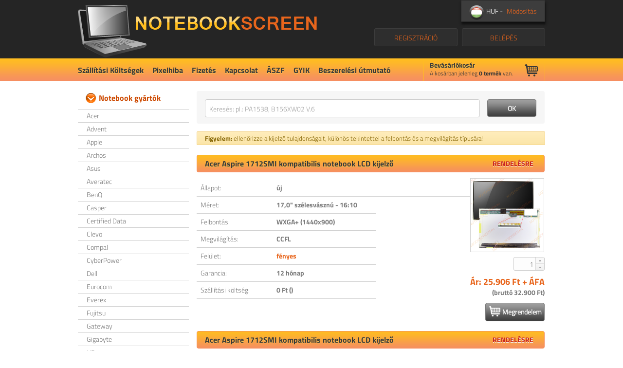

--- FILE ---
content_type: text/html; charset=UTF-8
request_url: https://www.notebookscreen.eu/hu/notebook/38040/acer-aspire-aspire-1712smi
body_size: 35659
content:
<!doctype html>
<html lang="hu" class="no-js">
<head>
	<!-- Google Tag Manager -->
	<script>(function(w,d,s,l,i){w[l]=w[l]||[];w[l].push({'gtm.start':
	new Date().getTime(),event:'gtm.js'});var f=d.getElementsByTagName(s)[0],
	j=d.createElement(s),dl=l!='dataLayer'?'&l='+l:'';j.async=true;j.src=
	'https://www.googletagmanager.com/gtm.js?id='+i+dl;f.parentNode.insertBefore(j,f);
	})(window,document,'script','dataLayer','GTM-TLM758P');</script>
	<!-- End Google Tag Manager -->
	<meta charset="utf-8">
	<meta name="description" content="Acer Aspire 1712SMI - 17.0&quot; szélesvásznú - 16:10 WXGA+ (1440x900) fényes fényes notebook LCD kijelző személyes átvétellel Budapesten vagy országos házhozszállítással">
	<meta name="keywords" content="notebookscreen.eu, notebook, displays, notebook display, Acer, Apple, Archos, Asus, Averatec, Clevo, Dell, Eurocom, Fujitsu, Gateway, HP, Lenovo, LG, MSI, Packard Bell, Panasonic, RoverBook, Samsung, Sony, Toshiba, Sparq, ViewSonic, Advent, BenQ, Casper, Certified Data, Compal, CyberPower, Everex, Gigabyte, iBuyPower, MDG, Mecer, Medion, Multicom, NEC, Neo, Sager, Apple, Asus, AU Optronics, BOE-hydis, Chimei InnoLux, Chunghwa, HannStar, Hitachi, IDTech, IVO, LG/Philips, Lucom, Quanta, Samsung, Sharp, Toshiba">
	<meta property="fb:admins" content="319609704815790" />
	<meta name="geo.region" content="HU-BU" />
	<meta name="geo.placename" content="Budapest" />
	<meta name="geo.position" content="47.497588;19.071766" />
	<meta name="ICBM" content="47.497588, 19.071766" />
	<meta name="robots" content="index, follow">

	<title>Acer Aspire 1712SMI notebook LCD kijelző - NotebookScreen.eu</title>
	<link rel="shortcut icon" href="/img/favicon.png" type="image/png" />
	<link rel="stylesheet" href="/css/orbit-1.2.3.css?version=46488199" type="text/css" media="screen" />
	<link rel="stylesheet" href="/css/jqcloud.css?version=46488199" type="text/css" media="screen" />
	<link rel="stylesheet" href="/css/main.css?version=46488199" />
	<link rel="stylesheet" href="/css/jquery.fancybox.css?version=46488199" type="text/css" media="screen" />
	
	<!--[if lte IE 9]>
	<link rel="stylesheet" href="/css/ie-fix.css?version=46488199">
	<![endif]-->
	
	<link rel="canonical" href="https://www.notebookscreen.eu/hu/notebook/38040/acer-aspire-aspire-1712smi" />
	
	<link rel="alternate" href="https://www.notebookscreen.eu/hu" hreflang="hu" />
	<link rel="alternate" href="https://www.notebookscreen.eu/en" hreflang="en" />
	<link rel="alternate" href="https://www.notebookscreen.eu/hr" hreflang="hr" />
	
	<script src="/js/frameworks.js?version=46488199"></script>
	<script src="/js/jqcloud-1.0.4.min.js?version=46488199"></script>
	<script src="/js/jquery.orbit-1.2.3.min.js?version=46488199"></script>
	<script src="/js/jquery.fancybox.pack.js?version=46488199"></script>
	<script src="/js/chosen.jquery.min.js?version=46488199"></script>
	<script src="/js/locale.strings.hu.js?version=46488199"></script>
	<script src="/js/address.validation.js?version=46488199"></script>
	<script src="/js/main.js?version=46488199"></script>
	
	<!--[if lte IE 9]>
	<script src="/js/ie-placeholder-fix.js?version=46488199"></script>
	<![endif]-->
	<base href="/" />
</head>

<body>
	<!-- Google Tag Manager (noscript) -->
	<noscript><iframe src="https://www.googletagmanager.com/ns.html?id=GTM-TLM758P"
	height="0" width="0" style="display:none;visibility:hidden"></iframe></noscript>
	<!-- End Google Tag Manager (noscript) -->
		<table id="wrapper-table">
		<tbody>
			<tr>
				<td class="header-td">
					
					<!-- HEADER START -->
					
					<div id="header" class="page-width">
						<div id="header-left">
							<h1>
								<a href="/hu/" class="logo" title="NotebookScreen.eu">NotebookScreen.eu</a>
							</h1>
						</div>
						<div id="header-right">
							<div id="localization">
								<div id="language-selector">
									<span class="data"> <span class="flag flag-hu"></span> HUF - </span><span class="getLayer">Módosítás</span>
																	</div>
								
															</div>
							<div id="user-box">
													<a href="#" id="login-button" class="big-grey-button login-button">BELÉPÉS</a>
								<a href="/hu/registration" class="big-grey-button registration-button">REGISZTRÁCIÓ</a>
												</div>
							<div id="loginbox">
								<img src="/img/loginbox-title.png" alt="Belépés" />
								<form method="POST" action="/hu/login" id="loginform" name="loginform">
									<input type="text" class="login-user" name="email" placeholder="Email cím" />
									<input type="password" class="login-pass" name="password" placeholder="Jelszó" />
									<input type="submit" class="login-submit blackbutton-small" value="BELÉPÉS" />
								</form>
								<a href="#" class="close">Bezár</a>
								<a href="/hu/forgottenpassword" class="forgotpass">Elfelejtett jelszó</a>
							</div>
						</div>
						
						<!-- Navigation START -->
						
						<div id="nav">
							<ul>
										<li><a href="/hu/static/1/szallitasi-koltsegek">Szállítási Költségek</a></li>
										<li><a href="/hu/static/2/pixelhiba">Pixelhiba</a></li>
										<li><a href="/hu/static/4/fizetes">Fizetés</a></li>
										<li><a href="/hu/static/3/kapcsolat">Kapcsolat</a></li>
										<li><a href="/hu/static/5/aszf">ÁSZF</a></li>
										<li><a href="/hu/static/6/gyik">GYIK</a></li>
										<li><a href="/hu/static/7/beszerelesi-utmutato">Beszerelési útmutató</a></li>
							</ul>
						</div>
						
						<!-- Navigation END -->
						
						<!-- Cart START -->
						
						<div id="cart">
							<div class="cart-header">
								<h4>Bevásárlókosár</h4>
								<span class="cart-icon"></span>
								<p class="cart-quickinfo">A kosárban jelenleg <b><span id="cart-sum">0</span> termék</b> van.</p>
							</div>
							<div class="cart-body">
								<ol id="cart-data">
								</ol>
								<button class="checkout-button blackbutton-small" onClick="document.location.href='/hu/cart'">Fizetés >></button>
							</div>
						</div>
						
						<!-- Cart END -->
						
					</div>
					
					<!-- HEADER END -->
					
					
				</td>
			</tr>
			<tr>
				<td class="main-td">
					<div id="main" class="page-width">
						<div id="main-left">
							<h3 class="category-title">Notebook gyártók</h3>
							<ul class="category-list">
										<li><a href="/hu/notebook_vendors/1/acer">Acer</a></li>
										<li><a href="/hu/notebook_vendors/23/advent">Advent</a></li>
										<li><a href="/hu/notebook_vendors/2/apple">Apple</a></li>
										<li><a href="/hu/notebook_vendors/3/archos">Archos</a></li>
										<li><a href="/hu/notebook_vendors/4/asus">Asus</a></li>
										<li><a href="/hu/notebook_vendors/5/averatec">Averatec</a></li>
										<li><a href="/hu/notebook_vendors/24/benq">BenQ</a></li>
										<li><a href="/hu/notebook_vendors/25/casper">Casper</a></li>
										<li><a href="/hu/notebook_vendors/26/certified-data">Certified Data</a></li>
										<li><a href="/hu/notebook_vendors/6/clevo">Clevo</a></li>
										<li><a href="/hu/notebook_vendors/27/compal">Compal</a></li>
										<li><a href="/hu/notebook_vendors/28/cyberpower">CyberPower</a></li>
										<li><a href="/hu/notebook_vendors/7/dell">Dell</a></li>
										<li><a href="/hu/notebook_vendors/8/eurocom">Eurocom</a></li>
										<li><a href="/hu/notebook_vendors/29/everex">Everex</a></li>
										<li><a href="/hu/notebook_vendors/9/fujitsu">Fujitsu</a></li>
										<li><a href="/hu/notebook_vendors/10/gateway">Gateway</a></li>
										<li><a href="/hu/notebook_vendors/30/gigabyte">Gigabyte</a></li>
										<li><a href="/hu/notebook_vendors/11/hp">HP</a></li>
										<li><a href="/hu/notebook_vendors/31/ibuypower">iBuyPower</a></li>
										<li><a href="/hu/notebook_vendors/12/lenovo">Lenovo</a></li>
										<li><a href="/hu/notebook_vendors/13/lg">LG</a></li>
										<li><a href="/hu/notebook_vendors/32/mdg">MDG</a></li>
										<li><a href="/hu/notebook_vendors/33/mecer">Mecer</a></li>
										<li><a href="/hu/notebook_vendors/34/medion">Medion</a></li>
										<li><a href="/hu/notebook_vendors/14/msi">MSI</a></li>
										<li><a href="/hu/notebook_vendors/35/multicom">Multicom</a></li>
										<li><a href="/hu/notebook_vendors/36/nec">NEC</a></li>
										<li><a href="/hu/notebook_vendors/37/neo">Neo</a></li>
										<li><a href="/hu/notebook_vendors/15/packard-bell">Packard Bell</a></li>
										<li><a href="/hu/notebook_vendors/16/panasonic">Panasonic</a></li>
										<li><a href="/hu/notebook_vendors/17/roverbook">RoverBook</a></li>
										<li><a href="/hu/notebook_vendors/38/sager">Sager</a></li>
										<li><a href="/hu/notebook_vendors/18/samsung">Samsung</a></li>
										<li><a href="/hu/notebook_vendors/19/sony">Sony</a></li>
										<li><a href="/hu/notebook_vendors/21/sparq">Sparq</a></li>
										<li><a href="/hu/notebook_vendors/20/toshiba">Toshiba</a></li>
										<li><a href="/hu/notebook_vendors/22/viewsonic">ViewSonic</a></li>
							</ul>
							<h3 class="category-title">Kijelző gyártók</h3>
							<ul class="category-list" style="margin-bottom: 30px;">
										<li><a href="/hu/display_vendors/2/asus">Asus</a></li>
										<li><a href="/hu/display_vendors/3/au-optronics">AU Optronics</a></li>
										<li><a href="/hu/display_vendors/4/boe-hydis">BOE-hydis</a></li>
										<li><a href="/hu/display_vendors/5/chimei-innolux">Chimei InnoLux</a></li>
										<li><a href="/hu/display_vendors/6/chunghwa">Chunghwa</a></li>
										<li><a href="/hu/display_vendors/7/hannstar">HannStar</a></li>
										<li><a href="/hu/display_vendors/8/hitachi">Hitachi</a></li>
										<li><a href="/hu/display_vendors/9/idtech">IDTech</a></li>
										<li><a href="/hu/display_vendors/10/ivo">IVO</a></li>
										<li><a href="/hu/display_vendors/11/lg-philips">LG/Philips</a></li>
										<li><a href="/hu/display_vendors/12/lucom">Lucom</a></li>
										<li><a href="/hu/display_vendors/13/quanta">Quanta</a></li>
										<li><a href="/hu/display_vendors/14/samsung">Samsung</a></li>
										<li><a href="/hu/display_vendors/15/sharp">Sharp</a></li>
										<li><a href="/hu/display_vendors/16/toshiba">Toshiba</a></li>
							</ul>
						</div>
						<div id="main-right">
						    <div id="content">
							<div id="search">
		<div class="input-box"><input type="text" id="search-input" name="searchproduct" maxlength="500" placeholder="Keresés: pl.: PA1538, B156XW02 V.6"
			onKeyUp="if (event.keyCode == 13) document.location.href='/hu/search/'+$('#search-input').val()+'';" /></div>
		<input type="button" class="blackbutton searchsubmit" name="searchsubmit" value="OK" onClick="document.location.href='/hu/search/'+$('#search-input').val()+''" />
	</div>
	<div class="noteDiv">
		<p><strong>Figyelem:</strong> ellenőrizze a kijelző tulajdonságait, különös tekintettel a felbontás és a megvilágítás típusára!</p>
	</div>	<div id="product-details" ><a href="/hu/item/1840010311720/acer-aspire-1712smi">
				<h2 class="product-title"><span id="nbtitle1840010311720" >Acer Aspire 1712SMI  kompatibilis notebook LCD kijelző<ref="0" /></span> <span class="preorder">RENDELÉSRE</span></h2>
				
				<table class="ns-table" border="1" >
					<tbody>
						<tr>
							<td class="label-col">Állapot:</td>
							<td class="value-col"><b>új</b></td>
							<td class="spacer-col"></td>
						</tr>
						
						<tr>
							<td class="label-col">Méret:</td>
							<td class="value-col"><b>17,0&quot; szélesvásznú - 16:10</b></td>
							<td class="no-border"></td>
						</tr>
						<tr>
							<td class="label-col">Felbontás:</td>
							<td class="value-col"><b>WXGA+ (1440x900)</b></td>
							<td class="no-border"></td>
						</tr>
						<tr>
							<td class="label-col">Megvilágítás:</td>
							<td class="value-col"><b>CCFL</b></td>
							<td class="no-border"></td>
						</tr>
						<tr>
							<td class="label-col">Felület:</td>
							<td class="value-col"><b><span style="color:#E8651C">fényes</span></b></td>
							<td class="no-border"></td>
						</tr>
						<tr>
							<td class="label-col">Garancia:</td>
							<td class="value-col"><b>12 hónap</b></td>
							<td class="no-border"></td>
						</tr>
						
						<tr>
							<td class="label-col">Szállítási költség:</td>
							<td class="value-col"><b>0 Ft ()</b></td>
							<td class="no-border"></td>
						</tr>
							
					</tbody>
				</table>
				<div class="productinfo"  >
					
					
					<a href="/hu/image/1840010311720.jpg" id="product-image-1840010311720" class="fancybox image-box" title="Acer Aspire 1712SMI  kompatibilis notebook LCD kijelző">
						<img width="149" height="150" src="/hu/image/1840010311720.jpg" alt="Acer Aspire 1712SMI  kompatibilis notebook LCD kijelző"  />
					</a>					<div class="amount">
						<input type="text" value="1" id="amount1840010311720" class="amount-counter ui-spinner-box" autocomplete="off">
					</div>
					<div class="price">
					
							<div class="net-price">Ár: 25.906 Ft + ÁFA</div>
							<div class="vat-price" >(bruttó 32.900 Ft)</div>
							
					</div>
					<a href="" onclick="addToCart('1840010311720');return false;" class="blackbutton orderbutton icon"><span class="icon-cart"></span>Megrendelem</a>					</a>
				</div>
			</div>	<div id="product-details" ><a href="/hu/item/1840010321720/acer-aspire-1712smi">
				<h2 class="product-title"><span id="nbtitle1840010321720" >Acer Aspire 1712SMI  kompatibilis notebook LCD kijelző<ref="1" /></span> <span class="preorder">RENDELÉSRE</span></h2>
				
				<table class="ns-table" border="1" >
					<tbody>
						<tr>
							<td class="label-col">Állapot:</td>
							<td class="value-col"><b>új</b></td>
							<td class="spacer-col"></td>
						</tr>
						
						<tr>
							<td class="label-col">Méret:</td>
							<td class="value-col"><b>17,0&quot; szélesvásznú - 16:10</b></td>
							<td class="no-border"></td>
						</tr>
						<tr>
							<td class="label-col">Felbontás:</td>
							<td class="value-col"><b>WXGA+ (1440x900)</b></td>
							<td class="no-border"></td>
						</tr>
						<tr>
							<td class="label-col">Megvilágítás:</td>
							<td class="value-col"><b>CCFL</b></td>
							<td class="no-border"></td>
						</tr>
						<tr>
							<td class="label-col">Felület:</td>
							<td class="value-col"><b><span style="color:#E8651C">matt</span></b></td>
							<td class="no-border"></td>
						</tr>
						<tr>
							<td class="label-col">Garancia:</td>
							<td class="value-col"><b>12 hónap</b></td>
							<td class="no-border"></td>
						</tr>
						
						<tr>
							<td class="label-col">Szállítási költség:</td>
							<td class="value-col"><b>0 Ft ()</b></td>
							<td class="no-border"></td>
						</tr>
							
					</tbody>
				</table>
				<div class="productinfo"  >
					
					
					<a href="/hu/image/1840010321720.jpg" id="product-image-1840010321720" class="fancybox image-box" title="Acer Aspire 1712SMI  kompatibilis notebook LCD kijelző">
						<img width="149" height="150" src="/hu/image/1840010321720.jpg" alt="Acer Aspire 1712SMI  kompatibilis notebook LCD kijelző"  />
					</a>					<div class="amount">
						<input type="text" value="1" id="amount1840010321720" class="amount-counter ui-spinner-box" autocomplete="off">
					</div>
					<div class="price">
					
							<div class="net-price">Ár: 31.654 Ft + ÁFA</div>
							<div class="vat-price" >(bruttó 40.200 Ft)</div>
							
					</div>
					<a href="" onclick="addToCart('1840010321720');return false;" class="blackbutton orderbutton icon"><span class="icon-cart"></span>Megrendelem</a>					</a>
				</div>
			</div>	</ul><br /><br />						    </div>
						</div>
					</div>
				</td>
			</tr>
			<tr>
				<td class="footer-td">
					<div id="footer" class="page-width">
						<ul class="menu">
										<li><a href="/hu/static/1/szallitasi-koltsegek">Szállítási Költségek</a></li>
<li>&nbsp;&nbsp;|&nbsp;&nbsp;</li>
										<li><a href="/hu/static/2/pixelhiba">Pixelhiba</a></li>
<li>&nbsp;&nbsp;|&nbsp;&nbsp;</li>
										<li><a href="/hu/static/4/fizetes">Fizetés</a></li>
<li>&nbsp;&nbsp;|&nbsp;&nbsp;</li>
										<li><a href="/hu/static/3/kapcsolat">Kapcsolat</a></li>
<li>&nbsp;&nbsp;|&nbsp;&nbsp;</li>
										<li><a href="/hu/static/5/aszf">ÁSZF</a></li>
<li>&nbsp;&nbsp;|&nbsp;&nbsp;</li>
										<li><a href="/hu/static/6/gyik">GYIK</a></li>
<li>&nbsp;&nbsp;|&nbsp;&nbsp;</li>
										<li><a href="/hu/static/7/beszerelesi-utmutato">Beszerelési útmutató</a></li>
						</ul>
						<p>
							 2013-2025. Minden Jog Fenntartva						</p>
						<div class="partners">
							<a href="https://www.facebook.com/notebookscreen" title="Facebook - NotebookScreen.eu" target="_blank"><img src="/img/icon-facebook.png" alt="Facebook - NotebookScreen.eu" title="Facebook - NotebookScreen.eu" /></a>
							<a href="https://twitter.com/notebookscreen" title="Twitter - NotebookScreen.eu" target="_blank"><img src="/img/icon-twitter.png" alt="Twitter - NotebookScreen.eu" title="Twitter - NotebookScreen.eu" /></a>
							<a href="https://www.youtube.com/channel/UCtRhLf3-M6OLGQgAuPvkZ8g" title="YouTube - NotebookScreen.eu" target="_blank"><img src="/img/icon-youtube.png" alt="YouTube - NotebookScreen.eu" title="YouTube - NotebookScreen.eu" /></a>
							<a href="https://www.linkedin.com/company/notebookscreen-eu" title="LinkedIn - NotebookScreen.eu" target="_blank"><img src="/img/icon-linkedin.png" alt="LinkedIn - NotebookScreen.eu" title="LinkedIn - NotebookScreen.eu" /></a><br>
							<img src="/img/partners/au_optronics_grey_50.jpg" alt="AU Optronics" />
							<img src="/img/partners/BOE-HYDIS_grey_h50.jpg" alt="BOE hydis" />
							<img src="/img/partners/chimei_innolux_grey_h50.jpg" alt="Chimei innolux" />
							<img src="/img/partners/idtech_grey_h50.jpg" alt="IDtech" />
							<img src="/img/partners/HannStar_grey_h50.jpg" alt="HannStar" />
							<img src="/img/partners/hitachi_grey_h50.jpg" alt="Hitachi" />
							<img src="/img/partners/HYUNDAI_grey_h50.jpg" alt="Hyundai" />
							<img src="/img/partners/toppoly_h50.jpg" alt="Toppoly" />
							<img src="/img/partners/Chunghwa_grey_h50.jpg" alt="Chunghwa" />
							<img src="/img/partners/ivo_grey_h50.jpg" alt="Ivo" />
							<img src="/img/partners/lg_philips_grey_h50.jpg" alt="LG.Philips" />
							<img src="/img/partners/quanta_h50.jpg" alt="Quanta" />
							<img src="/img/partners/sanyo-torisan_h50.jpg" alt="Sanyo Torisan" />
							<img src="/img/partners/samsung_h50.jpg" alt="Samsung" />
							<img src="/img/partners/sharp_h50.jpg" alt="Sharp" />
						</div>
						<div class="paypal-container">
							<center>
								<table border="0" cellpadding="10" cellspacing="0" align="center"><tr><td align="center"></td></tr><tr><td align="center"><a href="https://www.paypal.com/webapps/mpp/paypal-popup" title="How PayPal Works" onclick="javascript:window.open('https://www.paypal.com/webapps/mpp/paypal-popup','WIPaypal','toolbar=no, location=no, directories=no, status=no, menubar=no, scrollbars=yes, resizable=yes, width=1060, height=700'); return false;"><img src="https://www.paypalobjects.com/webstatic/mktg/logo/AM_mc_vs_dc_ae.jpg" border="0" alt="PayPal Acceptance Mark"></a></td></tr></table>
							</center>
						</div>
						<div class="affiliate-container">
							<table class="affiliate-list">
								<tbody>
									<tr>

										<td>
											<div style="background: transparent; text-align: center; padding: 0; margin: 0 auto; width: 200px">
<a title="Árukereső.hu" href="//www.arukereso.hu/" target="_blank" style="display: block;border:0; padding:0;margin:0"><img style="padding: 0; margin:0; border:0" alt="Árukereső.hu" src="//static.arukereso.hu/hu/logo-120.png"/></a>
<a title="Árukereső, a hiteles vásárlási kalauz" style="line-height:16px;font-size: 11px; font-family: Arial, Verdana; color: #000" href="//www.arukereso.hu/">Árukereső, a hiteles vásárlási kalauz</a>
</div>
										</td>
			
										<td>
											<a href="https://www.shopmania.hu/" title="Látogassa meg a Notebookscreen.eu webüzletet a ShopManian" onclick="target='_blank'; window.open('https://www.shopmania.hu/site/notebookscreen.eu'); return false;" onkeypress="target='_blank'"><img src="https://www.shopmania.hu/img/badge/hu/8.png?m=132962557" style="border: 0;" alt="Látogassa meg a Notebookscreen.eu webüzletet a ShopManian" /></a>
										</td>
			
										<td>
											<a href="https://www.depo.hu/" target="_blank" title="www.depo.hu - ahol a vásárlás kezdődik">
<img src="https://www.depo.hu/images/depologo_70x35.png" width="70" height="35" border="0">
</a>
										</td>
			
									</tr>
								</tbody>
							</table>
						</div>
					</div>
				</td>
			</tr>
		</tbody>
	</table>
	
		<div id="layerBg"></div>
	<div id="layer">
		<div class="relative">
			<div class="close">x</div>
			<form method="post" action="https://www.notebookscreen.eu/hu/notebook/38040/acer-aspire-aspire-1712smi">
				<div class="title">Területi beállítások</div>
				<div class="item">
					<label for="lang">Válasszon nyelvet:</label>
					<select name="lang" id="lang" required="required">
												<option value="hu" selected="selected">Magyar</option>
												<option value="en" >Angol</option>
												<option value="hr" >Horvát</option>
											</select>
				</div>
				<div class="item">
					<label for="currency">Válasszon pénznemet:</label>
					<select name="currency" id="currency" required="required">
												<option value="HUF" selected="selected">HUF</option>
												<option value="EUR" >EUR</option>
												<option value="USD" >USD</option>
												<option value="GBP" >GBP</option>
											</select>
				</div>
				<div class="item">
					<label for="country">Válasszon országot:</label>
					<select name="country" id="country" required="required">
												<option value="af" >Afganisztán</option>
												<option value="al" >Albánia</option>
												<option value="dz" >Algéria</option>
												<option value="us" >Amerikai Egyesült Államok</option>
												<option value="as" >Amerikai Szamoa (US)</option>
												<option value="vi" >Amerikai Virgin-szigetek (US)</option>
												<option value="ad" >Andorra</option>
												<option value="ao" >Angola</option>
												<option value="ai" >Anguilla (Egyesült Királyság)</option>
												<option value="ag" >Antigua és Barbuda</option>
												<option value="ar" >Argentína</option>
												<option value="aw" >Aruba (Hollandia)</option>
												<option value="au" >Ausztrália</option>
												<option value="at" >Ausztria</option>
												<option value="az" >Azerbajdzsán</option>
												<option value="pz" >Azori-szigetek (Portugália)</option>
												<option value="bs" >Bahama-szigetek</option>
												<option value="bh" >Bahrein</option>
												<option value="bd" >Banglades</option>
												<option value="bb" >Barbadosz</option>
												<option value="be" >Belgium</option>
												<option value="bz" >Belize</option>
												<option value="bj" >Benin</option>
												<option value="bm" >Bermuda (Egyesült Királyság)</option>
												<option value="bt" >Bhután</option>
												<option value="gw" >Bissau-Guinea</option>
												<option value="bo" >Bolívia</option>
												<option value="ba" >Bosznia-Hercegovina</option>
												<option value="bw" >Botswana</option>
												<option value="br" >Brazília</option>
												<option value="vg" >Brit Virgin-szigetek (Egyesült Királyság)</option>
												<option value="bn" >Brunei</option>
												<option value="bg" >Bulgária</option>
												<option value="bf" >Burkina Faso</option>
												<option value="bi" >Burundi</option>
												<option value="cl" >Chile</option>
												<option value="cy" >Ciprus</option>
												<option value="km" >Comore-szigetek</option>
												<option value="ck" >Cook-szigetek (Új-Zéland)</option>
												<option value="cr" >Costa Rica</option>
												<option value="td" >Csád</option>
												<option value="cz" >Csehország</option>
												<option value="cw" >Curaçao-sziget</option>
												<option value="dk" >Dánia</option>
												<option value="za" >Dél-afrikai Köztársaság</option>
												<option value="kr" >Dél-Korea (Koreai Köztársaság)</option>
												<option value="ss" >Dél-szudáni Köztársaság</option>
												<option value="dm" >Dominika</option>
												<option value="do" >Dominikai Köztársaság</option>
												<option value="dj" >Dzsibuti</option>
												<option value="gq" >Egyenlítői-Guinea</option>
												<option value="ae" >Egyesült Arab Emírségek</option>
												<option value="gb" >Egyesült Királyság</option>
												<option value="eg" >Egyiptom</option>
												<option value="sv" >El Salvador</option>
												<option value="ci" >Elefántcsontpart</option>
												<option value="ec" >Equador</option>
												<option value="er" >Eritrea</option>
												<option value="kp" >Észak-Korea (Koreai NDK)</option>
												<option value="mp" >Északi-Mariana-szigetek (US)</option>
												<option value="ee" >Észtország</option>
												<option value="et" >Etiópia</option>
												<option value="fk" >Falkland-szigetek (Egyesült Királyság)</option>
												<option value="by" >Fehéroroszország</option>
												<option value="fo" >Feröer-szigetek (Dánia)</option>
												<option value="fj" >Fidzsi-szigetek</option>
												<option value="fi" >Finnország</option>
												<option value="gf" >Francia Guyana (Franciaország)</option>
												<option value="pf" >Francia Polinézia (Franciaország)</option>
												<option value="fr" >Franciaország</option>
												<option value="ph" >Fülöp-szigetek</option>
												<option value="ga" >Gabon</option>
												<option value="gm" >Gambia</option>
												<option value="gh" >Ghána</option>
												<option value="gi" >Gibraltár (Egyesült Királyság)</option>
												<option value="gr" >Görögország</option>
												<option value="gd" >Grenada</option>
												<option value="gl" >Grönland (Dánia)</option>
												<option value="ge" >Grúzia</option>
												<option value="gp" >Guadeloupe (Franciaország)</option>
												<option value="gu" >Guam (US)</option>
												<option value="gt" >Guatemala</option>
												<option value="gg" >Guernsey (Egyesült Királyság)</option>
												<option value="gn" >Guinea</option>
												<option value="gy" >Guyana</option>
												<option value="ht" >Haiti</option>
												<option value="an" >Holland Antillák (Hollandia)</option>
												<option value="nl" >Hollandia</option>
												<option value="hn" >Honduras</option>
												<option value="hk" >Hong Kong (Kína)</option>
												<option value="hr" >Horvátország</option>
												<option value="in" >India</option>
												<option value="id" >Indonézia</option>
												<option value="iq" >Irak</option>
												<option value="ir" >Irán</option>
												<option value="ie" >Írország</option>
												<option value="is" >Izland</option>
												<option value="il" >Izrael</option>
												<option value="jm" >Jamaika</option>
												<option value="jp" >Japán</option>
												<option value="ye" >Jemen</option>
												<option value="je" >Jersey (Egyesült Királyság)</option>
												<option value="jo" >Jordánia</option>
												<option value="ky" >Kajmán-szigetek (Egyesült Királyság)</option>
												<option value="kh" >Kambodzsa</option>
												<option value="cm" >Kamerun</option>
												<option value="ca" >Kanada</option>
												<option value="ic" >Kanári-szigetek (Spanyolország)</option>
												<option value="cx" >Karácsony-sziget (Ausztrália)</option>
												<option value="qa" >Katar</option>
												<option value="kz" >Kazahsztán</option>
												<option value="tl" >Kelet-Timor</option>
												<option value="ke" >Kenya</option>
												<option value="cn" >Kína</option>
												<option value="kg" >Kirgizisztán</option>
												<option value="ki" >Kiribati</option>
												<option value="cc" >Kókusz-szigetek (Ausztrália)</option>
												<option value="co" >Kolumbia</option>
												<option value="cg" >Kongó</option>
												<option value="cd" >Kongói Népi Demokratikus Köztársaság</option>
												<option value="kv" >Koszovó</option>
												<option value="cf" >Közép-Afrikai Köztársaság</option>
												<option value="kw" >Kuvait</option>
												<option value="la" >Laosz</option>
												<option value="pl" >Lengyelország</option>
												<option value="ls" >Lesotho</option>
												<option value="lv" >Lettország</option>
												<option value="lb" >Libanon</option>
												<option value="lr" >Libéria</option>
												<option value="ly" >Líbia</option>
												<option value="li" >Liechtenstein</option>
												<option value="lt" >Litvánia</option>
												<option value="lu" >Luxemburg</option>
												<option value="mk" >Macedónia</option>
												<option value="mg" >Madagaszkár</option>
												<option value="pd" >Madeira (Portugália)</option>
												<option value="hu" >Magyarország</option>
												<option value="mo" >Makaó (Kína)</option>
												<option value="my" >Malajzia</option>
												<option value="mw" >Malawi</option>
												<option value="mv" >Maldív-szigetek</option>
												<option value="ml" >Mali</option>
												<option value="mt" >Málta</option>
												<option value="im" >Man sziget (Egyesült Királyság)</option>
												<option value="ma" >Marokkó</option>
												<option value="mh" >Marshall-szigetek</option>
												<option value="mq" >Martinique (Franciaország)</option>
												<option value="mr" >Mauritánia</option>
												<option value="mu" >Mauritius</option>
												<option value="yt" >Mayotte (Franciaország)</option>
												<option value="mx" >Mexikó</option>
												<option value="mm" >Mianmar</option>
												<option value="fm" >Mikronéziai Szövetségi Államok</option>
												<option value="md" >Moldova</option>
												<option value="mc" >Monaco</option>
												<option value="mn" >Mongólia</option>
												<option value="me" >Montenegró</option>
												<option value="ms" >Montserrat (Egyesült Királyság)</option>
												<option value="mz" >Mozambik</option>
												<option value="na" >Namíbia</option>
												<option value="nr" >Nauru</option>
												<option value="de" >Németország</option>
												<option value="np" >Nepál</option>
												<option value="ni" >Nicaragua</option>
												<option value="ne" >Niger</option>
												<option value="ng" >Nigéria</option>
												<option value="nu" >Niue (Új-Zéland)</option>
												<option value="nf" >Norfolk-sziget (Ausztrália)</option>
												<option value="no" >Norvégia</option>
												<option value="it" >Olaszország</option>
												<option value="om" >Omán</option>
												<option value="am" >Örményország</option>
												<option value="ru" >Oroszország</option>
												<option value="pk" >Pakisztán</option>
												<option value="pw" >Palau</option>
												<option value="ps" >Palesztína</option>
												<option value="pa" >Panama</option>
												<option value="pg" >Pápua Új-Guinea</option>
												<option value="py" >Paraguay</option>
												<option value="pe" >Peru</option>
												<option value="pn" >Pitcairn-szigetek (Egyesült Királyság)</option>
												<option value="pt" >Portugália</option>
												<option value="pr" >Puerto Rico (US)</option>
												<option value="re" >Réunion (Franciaország)</option>
												<option value="ro" >Románia</option>
												<option value="rw" >Ruanda</option>
												<option value="kn" >Saint Kitts és Nevis</option>
												<option value="lc" >Saint Lucia</option>
												<option value="vc" >Saint Vincent és a Grenadine-szigetek</option>
												<option value="pm" >Saint-Pierre és Miquelon</option>
												<option value="sb" >Salamon-szigetek</option>
												<option value="sm" >San Marino</option>
												<option value="st" >São Tomé és Príncipe</option>
												<option value="sc" >Seychelle-szigetek</option>
												<option value="sl" >Sierra Leone</option>
												<option value="sx" >Sint Maarten (Hollandia)</option>
												<option value="es" >Spanyolország</option>
												<option value="lk" >Srí Lanka</option>
												<option value="sr" >Suriname</option>
												<option value="ch" >Svájc</option>
												<option value="se" >Svédország</option>
												<option value="ws" >Szamoa</option>
												<option value="sa" >Szaúd-Arábia</option>
												<option value="sn" >Szenegál</option>
												<option value="sh" >Szent Ilona sziget (Egyesült Királyság)</option>
												<option value="rs" >Szerbia</option>
												<option value="sg" >Szingapúr</option>
												<option value="sk" >Szlovákia</option>
												<option value="si" >Szlovénia</option>
												<option value="sd" >Szudán</option>
												<option value="sz" >Szváziföld</option>
												<option value="tj" >Tádzsikisztán</option>
												<option value="tw" >Tajvan (Kína)</option>
												<option value="tz" >Tanzánia</option>
												<option value="th" >Thaiföld</option>
												<option value="tg" >Togo</option>
												<option value="tk" >Tokelau-szigetek (Új-Zéland)</option>
												<option value="to" >Tonga</option>
												<option value="tr" >Törökország</option>
												<option value="tt" >Trinidad és Tobago</option>
												<option value="tn" >Tunézia</option>
												<option value="tm" >Türkmenisztán</option>
												<option value="tc" >Turks- és Caicos-szigetek (Egyesült Királyság)</option>
												<option value="tv" >Tuvalu</option>
												<option value="ug" >Uganda</option>
												<option value="nc" >Új-Kaledónia (Franciaország)</option>
												<option value="nz" >Új-Zéland</option>
												<option value="ua" >Ukrajna</option>
												<option value="uy" >Uruguay</option>
												<option value="uz" >Üzbegisztán</option>
												<option value="vu" >Vanuatu</option>
												<option value="va" >Vatikán</option>
												<option value="ve" >Venezuela</option>
												<option value="vn" >Vietnám</option>
												<option value="wf" >Wallis és Futuna (Franciaország)</option>
												<option value="zm" >Zambia</option>
												<option value="zw" >Zimbabwe</option>
												<option value="cv" >Zöld-foki Köztársaság</option>
											</select>
				</div>
				<div class="item">
					<input type="submit" name="lang_submit" value="Mentés" />
				</div>
				<div class="clear"></div>
			</form>
		</div>
	</div>
		<a href="#" id="back-to-top"><span>&nbsp;</span>vissza a tetejére</a>
	</body>
</html>

--- FILE ---
content_type: text/html; charset=UTF-8
request_url: https://www.notebookscreen.eu/ajax/getCart
body_size: 103
content:
{"sum":0,"content":"<li><span class=\"cart-item no-items name\">A kos\u00e1r \u00fcres!<\/span><\/li>"}

--- FILE ---
content_type: text/html; charset=UTF-8
request_url: https://www.notebookscreen.eu/ajax/getBigCart
body_size: 15
content:
Üres a kosár!

--- FILE ---
content_type: text/css
request_url: https://www.notebookscreen.eu/css/jqcloud.css?version=46488199
body_size: 1385
content:
/* fonts */

div.jqcloud {
  font-family: "Helvetica", "Arial", sans-serif;
  font-size: 10px;
  line-height: normal;
}

div.jqcloud a {
  font-size: inherit;
  text-decoration: none;
}

div.jqcloud span.w10 { font-size: 550%; }
div.jqcloud span.w9 { font-size: 500%; }
div.jqcloud span.w8 { font-size: 450%; }
div.jqcloud span.w7 { font-size: 400%; }
div.jqcloud span.w6 { font-size: 350%; }
div.jqcloud span.w5 { font-size: 300%; }
div.jqcloud span.w4 { font-size: 250%; }
div.jqcloud span.w3 { font-size: 200%; }
div.jqcloud span.w2 { font-size: 150%; }
div.jqcloud span.w1 { font-size: 100%; }

/* colors */

div.jqcloud { color: #09f; }
div.jqcloud a { color: inherit; }	
div.jqcloud a:hover { color: #0df; }
div.jqcloud a:hover { color: #E8651C; }
div.jqcloud span { text-shadow: 1px 1px #fff; }
div.jqcloud span.w10 { color: #E8651C; }
div.jqcloud span.w9 { color: #f68f61; }
div.jqcloud span.w8 { color: #f68f61; }
div.jqcloud span.w7 { color: #d47449; }
div.jqcloud span.w6 { color: #FF9D00; }
div.jqcloud span.w5 { color: #90a0dd; }
div.jqcloud span.w4 { color: #FF9D00; }
div.jqcloud span.w3 { color: #FF9D00; }
div.jqcloud span.w2 { color: #ff8400; font-weight: bold; text-shadow: none; }
div.jqcloud span.w1 { color: #ff8400; font-weight: bold; text-shadow: none; }

/* layout */

div.jqcloud {
  overflow: hidden;
  position: relative;
}

div.jqcloud span { padding: 0; }

--- FILE ---
content_type: text/css
request_url: https://www.notebookscreen.eu/css/main.css?version=46488199
body_size: 49200
content:
@import "reset.css";

@font-face {
	font-family: 'Titillium';
	src: url('Titillium/TitilliumWeb-Light.eot');
	src: url('Titillium/TitilliumWeb-Light.eot') format('embedded-opentype'),
		 url('Titillium/TitilliumWeb-Light.ttf') format('truetype'),
		 url('Titillium/TitilliumWeb-Light.svg') format('svg');
}

@font-face {
	font-family: 'Titillium-bold';
	src: url('Titillium/TitilliumWeb-Bold.eot');
	src: url('Titillium/TitilliumWeb-Bold.eot') format('embedded-opentype'),
		 url('Titillium/TitilliumWeb-Bold.ttf') format('truetype'),
		 url('Titillium/TitilliumWeb-Bold.svg') format('svg');
}

b, strong { font-family: 'Titillium-bold'; } /* safari fix */

html { height: 100%; }
body { margin: 0; background: #ffffff; font-size: 14px; line-height: 1.4; height: 100%; 	font-smooth:always; -webkit-font-smoothing: antialiased; }
body, button, input, select, textarea { font-family: 'Titillium', Arial, sans-serif; color: #7a7a7a; }

/* ========== Selection colors ========== */

::-moz-selection { background: #E8651C; color: #ffffff; text-shadow: none; }
::selection { background: #E8651C; color: #ffffff; text-shadow: none; }

/* ========== Links & Buttons ========== */

a { text-decoration: none; color: #7a7a7a; }
a:visited {  }
a:hover { color: #e8651c; }
a:focus { outline: none; }
a:hover, a:active { outline: 0; }
a.active { color: #e8651c; }

.blackbutton,
.blackbutton-small {
	display: block;
	width: auto;
	padding-left: 5px;
	padding-right: 5px;
	border: solid 1px #7a7a7a;
	-webkit-border-radius: 4px; -moz-border-radius: 4px; border-radius: 4px; -ms-border-radius: 4px;
	font-weight: bold;
	text-align: center;
	
	background: #a1a1a1;
	background: -moz-linear-gradient(top,  #a1a1a1 0%, #939393 20%, #848484 34%, #575757 71%, #464646 89%, #3e3e3e 100%);
	background: -webkit-gradient(linear, left top, left bottom, color-stop(0%,#a1a1a1), color-stop(20%,#939393), color-stop(34%,#848484), color-stop(71%,#575757), color-stop(89%,#464646), color-stop(100%,#3e3e3e));
	background: -webkit-linear-gradient(top,  #a1a1a1 0%,#939393 20%,#848484 34%,#575757 71%,#464646 89%,#3e3e3e 100%);
	background: -o-linear-gradient(top,  #a1a1a1 0%,#939393 20%,#848484 34%,#575757 71%,#464646 89%,#3e3e3e 100%);
	background: -ms-linear-gradient(top,  #a1a1a1 0%,#939393 20%,#848484 34%,#575757 71%,#464646 89%,#3e3e3e 100%);
	background: linear-gradient(to bottom,  #a1a1a1 0%,#939393 20%,#848484 34%,#575757 71%,#464646 89%,#3e3e3e 100%);
	filter: progid:DXImageTransform.Microsoft.gradient( startColorstr='#a1a1a1', endColorstr='#3e3e3e',GradientType=0 );
	
	color: #ffffff !important;
}

.blackbutton:hover,
.blackbutton-small:hover {
	color: #383838 !important;
	border: solid 1px #f69060;
	background: #ffbd20;
	background: -moz-linear-gradient(top,  #ffbd20 0%, #fdb32f 29%, #f89854 77%, #f68f61 100%);
	background: -webkit-gradient(linear, left top, left bottom, color-stop(0%,#ffbd20), color-stop(29%,#fdb32f), color-stop(77%,#f89854), color-stop(100%,#f68f61));
	background: -webkit-linear-gradient(top,  #ffbd20 0%,#fdb32f 29%,#f89854 77%,#f68f61 100%);
	background: -o-linear-gradient(top,  #ffbd20 0%,#fdb32f 29%,#f89854 77%,#f68f61 100%);
	background: -ms-linear-gradient(top,  #ffbd20 0%,#fdb32f 29%,#f89854 77%,#f68f61 100%);
	background: linear-gradient(to bottom,  #ffbd20 0%,#fdb32f 29%,#f89854 77%,#f68f61 100%);
	filter: progid:DXImageTransform.Microsoft.gradient( startColorstr='#ffbd20', endColorstr='#f68f61',GradientType=0 );
}

.blackbutton:focus,
.blackbutton-small {
	color: #ffffff;
}

.blackbutton { height: 36px; }
.blackbutton-small { height: 27px; font-size: 12px; }

.blackbutton.icon span{ display: block; float: left; padding-right: 6px; }

input.blackbutton { line-height: normal; }
a.blackbutton { line-height: 36px; }

#back-to-top { display: none; position: fixed; bottom: 0px !important; right: 10px; padding: 4px 12px 4px 24px; text-align: center; background-color: #df6403; background-image: url('../img/icon-back-to-top-white.png'); background-position: 6px center; background-repeat: no-repeat; color: #ffffff; text-shadow: 0 1px 1px #E8651C; -webkit-border-radius: 3px 3px 0px 0px; -moz-border-radius: 3px 3px 0px 0px; border-radius: 3px 3px 0px 0px; -ms-border-radius: 3px 3px 0px 0px; z-index: 100; }
#back-to-top.hidden { display: none; }

.no-border { border: 0px none !important; }

/* ========== Icons & markers ========== */

.icon-cart { width: 23px; height: 21px; position: relative; left: 2px; margin-top: 6px; background-image: url('../img/cart-icon.png'); background-repeat: no-repeat; background-position: 0px 0px; }
.icon:hover .icon-cart { background-position: 0px -21px; }

.ns-marker { display: block; min-width: 100px; height: 20px; line-height: 20px; padding: 2px 0px 2px 0px; margin: 0 auto; font-family: 'Titillium-bold'; color: #ffffff; text-align: center; -webkit-border-radius: 2px; -moz-border-radius: 2px; border-radius: 2px; -ms-border-radius: 2px; }
.ns-marker.green { background: #009900; }
.ns-marker.orange { background: #ff9900; }
.ns-marker.red { background: #cc0000; }

/* ========== Forms & input elements ========== */

form ol {
	margin: 0;
	padding: 0;
	list-style: none;
}

form ol li {
	float: left;
	width: 100%;
	margin: 0 0 10px 0;
}

form fieldset {
	margin-bottom: 10px;
}

form legend {
	font-size: 14px;
	font-family: 'Titillium-bold';
	color: #CD4A02;
	margin: 0 0 4px 0;
}

form label {
	display: block;
	width: 180px;
	margin: 0 20px 0 14px;
	line-height: 26px;
	float: left;
	text-align: left;
}

form input[type="text"],
form input[type="password"],
form select {
	width: 300px;
	border: 1px solid #c7c7ca;
	padding: 4px 2px 3px 7px;
	border: solid 1px #cbcbcb;
	-webkit-border-radius: 3px; -moz-border-radius: 3px; border-radius: 3px;
	outline: none;
	color: #7a7a7a;
}

form input[readonly="readonly"],
form input[readonly="readonly"]:focus,
form input[readonly="readonly"]:active { background: #f0f0f0; border: solid 1px #CBCBCB !important; }

form textarea {
	border: 1px solid #c7c7ca;
	-webkit-border-radius: 3px; -moz-border-radius: 3px; border-radius: 3px;
	outline: none;
	color: #7a7a7a;
	padding: 7px;
	resize: none;
}

.fieldWrapper { float: left; width: 310px; }

form select {
	width: 310px;
}

form input[type="checkbox"] {
	position: relative;
	top: 5px;
}

form input[type="radio"] {
	width: auto;
	margin: 2px 4px 0px 14px;
}

form input[type="radio"]:nth-of-type(1) {
	margin-left: 0px;
}

form input[type="text"]:focus,
form input[type="password"]:focus,
form textarea:focus,
form select:focus {
	border: solid 1px #e7641c;
}

form input.hidden,
form select.hidden,
form textarea.hidden { display: none; }

form span.error {
	float: right;
	display: block;
	margin-left: 20px;
	font-size: 11px;
	color: #e71c1c;
	width: 166px;
	line-height: 14px;
}

form input.error {
	border: 1px solid #e71c1c;
}

form .submit-button {
	float: right;
	padding: 0px 16px 0px 16px;
	margin-right: 192px;
}

form#loginform{ float: left; }
form#regform { float: left; width: 714px; margin-bottom: 50px; }
form#regform #submit_regform { float: left; width: 150px; margin-left: 374px; }
form#forgotpass-form label { margin-left: 0px; }
form#forgotpass-form #submit_forgotpass { float: left; width: 138px; margin-left: 343px; }

form#regform ol li { clear: both;}
form#regform ol li > label,
form#regform ol li > input,
form#regform ol li > select,
form#regform ol li > span.error,
form#regform ol li > span#regtype_error,
form#regform ol li > span.radiolabel { float: left; }

#reg-person,
#reg-company,
#reg-delivery { display: none; }

#reg-company #reg_company_vat_number { text-transform: uppercase; }
#copy-address-button { float: right; margin-right: 190px; padding-bottom: 8px; }

form#person-data-form,
form#company-data-form,
form#delivery-data-form,
form#change-password-form,
form#delete-account-form { float: left; }

form#delivery-data-form { display: none; }

.ui-spinner {
    background: none repeat scroll 0 0 #FDFDFD;
    border: 1px solid #CBCBCB;
    box-shadow: 0 1px 0 #FFFFFF;
    display: block;
    height: 26px;
    overflow: hidden;
    padding: 0 6px;
    position: relative;
    width: 50px;
	-webkit-border-radius: 3px; -moz-border-radius: 3px; border-radius: 3px;
}
.ui-spinner-disabled {
    background: none repeat scroll 0 0 #F4F4F4;
    color: #CCCCCC;
}
.ui-spinner input.ui-spinner-box {
    float: left;
	background: none;
    border: 0px none;
    height: 26px;
	width: 34px;
    padding: 0px;
	text-align: right;
	outline: 0px none;
	
}
.ui-spinner-up, .ui-spinner-down {
    border: 0px none;
    cursor: pointer;
    margin: 0;
    padding: 0;
    position: absolute;
    right: 0;
    width: 18px;
    z-index: 100;
}
.ui-spinner-up {
    background: url("../img/spinnerTop.png") no-repeat scroll 0 0 transparent;
    height: 14px;
    top: -1px;
}
.ui-spinner-down {
    background: url("../img/spinnerBottom.png") no-repeat scroll 0 0 transparent;
    bottom: -1px;
    height: 14px;
}

.ui-button-text { display: none; }


/* ========== Tables ========== */

.ns-table {  }
.ns-table.w100 { width: 100%; }
.ns-table > thead tr th { height: 36px; padding: 0px; margin: 0px; font-size: 16px; font-family: Titillium-bold, Arial,sans-serif; color: #383838; text-shadow: 0px 1px 1px #fdd45d; background: url('../img/ns-table-bg.png') repeat-x; vertical-align: middle; }
.ns-table > thead tr th:first-child { width: 6px; background: url('../img/ns-table-left-bg.png') no-repeat; }
.ns-table > thead tr th:last-child { width: 6px; background: url('../img/ns-table-right-bg.png') no-repeat; }

.ns-table > tbody tr:first-child td { padding-top: 15px; }
.ns-table > tbody tr td { border-bottom: solid 1px #d1d1d1; line-height: 34px; font-size: 14px; font-weight: normal; }

.ns-table .name-col { text-align: left; font-weight: bold; padding-left: 8px; }
.ns-table .price-col { text-align: right; padding-right: 4px; }
.ns-table .del-col { text-align: center; }
.ns-table .amount-col { text-align: center; vertical-align: middle; }
.ns-table .amount-col .ui-spinner { margin: 0 auto; }
.ns-table .total .name-col,
.ns-table .total .price-col { color: #e8661b; }

/* ========== Layout ========== */

.page-width { width: 960px; }

#wrapper-table {
	width: 100%;
	height: 100%;
	border: 0px none;
	border-spacing:0;
	border-collapse:collapse;
}

#wrapper-table .header-td {
	height: 166px;
	background: url('../img/header-bg.png') repeat-x;
}

#wrapper-table .main-td {
	height: 100%;
}

#wrapper-table .footer-td {
	height: 100px;
	background: url('../img/footer-bg.png') repeat-x;
	border-top: solid 1px #d1d1d1;
}

#header {
	margin: 0 auto;
	height: 166px;
	position: relative;
}

#header-left {
	width: 491px;
	float: left;
}

#header-left .logo { display: block; width: 491px; height: 120px; line-height: 30px; text-indent: -9999px; background: url('../img/logo-big.png') no-repeat; }

#header-right {
	width: 469px;
	float: left;
}

#main {
	clear: both;
	margin: 0 auto;
	padding-top: 13px;
}

#main-left {
	float: left;
	width: 228px;
}

#main-right {
	float: left;
	position: relative;
	margin-left: 16px;
}

#main-right #content { float: left; width: 716px; margin-bottom: 50px; }
#main-right h1 { font-size: 17px; font-family: 'Titillium-bold'; margin: 12px 0px 26px 0px; padding: 0px; }

.noteDiv {
	background: #FFEDBC;
	background: -moz-linear-gradient(center top,  #FFEDBC 0%, #FBE5A8 100%);
	background: -webkit-gradient(linear, center top, left bottom, #FBE5A8 100%);
	background: -webkit-linear-gradient(center top,  #FFEDBC 0%, #FBE5A8 100%);
	background: -o-linear-gradient(center top,  #FFEDBC 0%, #FBE5A8 100%);
	background: -ms-linear-gradient(center top,  #FFEDBC 0%, #FBE5A8 100%);
	background: linear-gradient(to bottom,  #FFEDBC 0%, #FBE5A8 100%);
	filter: progid:DXImageTransform.Microsoft.gradient( startColorstr='#FFEDBC', endColorstr='#FBE5A8',GradientType=0 );
	
    border: 1px solid #F2D083;
    color: #826200;
	font-size: 13px;
	padding: 4px 4px 4px 16px;
	border-radius: 2px 2px 2px 2px;
    margin: 16px 0 0;
	width: 694px;
	float: left;
	
	vertical-align: baseline;
}

.noteDiv p {  }

#footer {
	clear: both;
	margin: 0 auto;
}

/* ========== Localization section ========== */

#localization {
	width: 460px;
	float: right;
	clear: both;
}

.currency-wrapper {
	float: right;
	width: 80px;
	margin-top: 10px;
	font-size: 10px;
	text-transform: uppercase;
}

#currency-selector {
	width: 80px;
}

.chzn-container { position: relative; display: inline-block; zoom: 1; *display: inline; max-width: 100%; }
.noSearch .chzn-search, .searchDrop .selector, .noSearch .selector { display: none; }
.noSearch .chzn-results { margin: 0!important; padding: 2px!important; }
.chzn-container > .chzn-drop { border: 1px solid #5a5a5a; border-radius: 0px 0px 2px 2px; border-top: 0; position: absolute; top: 29px; margin-top: 1px; left: 0; z-index: 998; width: 100%!important; -webkit-box-sizing: border-box; -moz-box-sizing: border-box; -ms-box-sizing: border-box; box-sizing: border-box; }
.chzn-container-single .chzn-single { background: #3d3d3d; border: 1px solid #5a5a5a; border-radius: 2px 2px 2px 2px; display: block; height: 25px; line-height: 26px; overflow: hidden; padding: 0 0 0 10px; position: relative; white-space: nowrap; }
.chzn-container-single .chzn-single span { display: block; color: #ffffff; font-size: 11px; padding-right: 30px; overflow: hidden; white-space: nowrap; -o-text-overflow: ellipsis; -ms-text-overflow: ellipsis; text-overflow: ellipsis;  }
.chzn-container-single .chzn-single abbr { display: block; position: absolute; right: 26px; top: 6px; width: 12px; height: 13px; font-size: 1px; }
.chzn-container-single .chzn-single div { position: absolute; right: -1px; top: -1px; display: block; height: 26px; width: 27px;  }
.chzn-container-single .chzn-single div b { display: block; width: 27px; height: 26px; background: url('../img/selectArrow.png') 0px 1px; }
.chzn-container .chzn-results { background: #3d3d3d; margin: 0 4px 4px 0; max-height: 240px; padding: 0 0 0 4px; position: relative; overflow-x: hidden; overflow-y: auto; }
.chzn-container .chzn-results li { display: none; color: #eeeeee; line-height: 14px; padding: 5px 6px; margin: 0; list-style: none; font-size: 11px; }
.chzn-container .chzn-results .active-result { cursor: pointer; display: list-item; }
.chzn-container .chzn-results .highlighted { background-color: #E8651C; color: #ffffff; }
.chzn-container .chzn-results li em { background: #feffde; font-style: normal; }
.chzn-container .chzn-results .highlighted em { background: transparent; }
.chzn-container .chzn-results .no-results { background: #ffffff; display: list-item; }
.chzn-container .chzn-results .group-result { cursor: default; color: #2e74a6; font-weight: bold; font-size: 10px; border-bottom: 1px solid #5a5a5a; border-top: 1px solid #5a5a5a; }
.chzn-container .chzn-results .group-option { padding-left: 15px; }
.chzn-container-active .chzn-single-with-drop div { background: transparent; border-left: none; }

#language-selector {
	float: right;
	margin-left: 32px;
	padding: 12px 16px 12px 13px;
	background-color: #3d3d3d;
	border: solid 1px #282828;
	color: white;
	
	-moz-box-shadow: 1px 5px 4px #101010; -webkit-box-shadow: 1px 5px 4px #101010; box-shadow: 1px 5px 4px #101010; -ms-filter: "progid:DXImageTransform.Microsoft.Shadow(Strength=4, Direction=135, Color='#444444')"; filter: progid:DXImageTransform.Microsoft.Shadow(Strength=4, Direction=135, Color='#444444');
}

#language-selector .getLayer {
	color: #e9651d;
	display: inline-block;
	margin-left: 5px;
	cursor: pointer;
}
#language-selector .getLayer:hover {
	text-align: center;
}

#language-selector ul {
	margin: 0px auto;
}

#language-selector ul li {
	float: left;
}

#language-selector .flag {
	display: inline-block;
	width: 35px;
	height: 35px;
	margin: -15px 0;
}
#language-selector .flag:hover {
	background-position: 0px 0px !important;
}

.flag-ar { background-image: url('../img/flag-ar.png'); background-position: 0px 0px; background-repeat: no-repeat; }
.flag-ar:hover, .flag-ar.active { background-position: 0px -35px; }

.flag-az { background-image: url('../img/flag-az.png'); background-position: 0px 0px; background-repeat: no-repeat; }
.flag-az:hover, .flag-az.active { background-position: 0px -35px; }

.flag-bg { background-image: url('../img/flag-bg.png'); background-position: 0px 0px; background-repeat: no-repeat; }
.flag-bg:hover, .flag-bg.active { background-position: 0px -35px; }

.flag-bs { background-image: url('../img/flag-bs.png'); background-position: 0px 0px; background-repeat: no-repeat; }
.flag-bs:hover, .flag-bs.active { background-position: 0px -35px; }

.flag-ca { background-image: url('../img/flag-ca.png'); background-position: 0px 0px; background-repeat: no-repeat; }
.flag-ca:hover, .flag-ca.active { background-position: 0px -35px; }

.flag-cs { background-image: url('../img/flag-cs.png'); background-position: 0px 0px; background-repeat: no-repeat; }
.flag-cs:hover, .flag-cs.active { background-position: 0px -35px; }

.flag-da { background-image: url('../img/flag-da.png'); background-position: 0px 0px; background-repeat: no-repeat; }
.flag-da:hover, .flag-da.active { background-position: 0px -35px; }

.flag-de { background-image: url('../img/flag-de.png'); background-position: 0px 0px; background-repeat: no-repeat; }
.flag-de:hover, .flag-de.active { background-position: 0px -35px; }

.flag-el { background-image: url('../img/flag-el.png'); background-position: 0px 0px; background-repeat: no-repeat; }
.flag-el:hover, .flag-el.active { background-position: 0px -35px; }

.flag-en { background-image: url('../img/flag-en.png'); background-position: 0px 0px; background-repeat: no-repeat; }
.flag-en:hover, .flag-en.active { background-position: 0px -35px; }

.flag-es { background-image: url('../img/flag-es.png'); background-position: 0px 0px; background-repeat: no-repeat; }
.flag-es:hover, .flag-es.active { background-position: 0px -35px; }

.flag-et { background-image: url('../img/flag-et.png'); background-position: 0px 0px; background-repeat: no-repeat; }
.flag-et:hover, .flag-et.active { background-position: 0px -35px; }

.flag-fi { background-image: url('../img/flag-fi.png'); background-position: 0px 0px; background-repeat: no-repeat; }
.flag-fi:hover, .flag-fi.active { background-position: 0px -35px; }

.flag-fr { background-image: url('../img/flag-fr.png'); background-position: 0px 0px; background-repeat: no-repeat; }
.flag-fr:hover, .flag-fr.active { background-position: 0px -35px; }

.flag-he { background-image: url('../img/flag-he.png'); background-position: 0px 0px; background-repeat: no-repeat; }
.flag-he:hover, .flag-he.active { background-position: 0px -35px; }

.flag-hr { background-image: url('../img/flag-hr.png'); background-position: 0px 0px; background-repeat: no-repeat; }
.flag-hr:hover, .flag-hr.active { background-position: 0px -35px; }

.flag-hu { background-image: url('../img/flag-hu.png'); background-position: 0px 0px; background-repeat: no-repeat; }
.flag-hu:hover, .flag-hu.active { background-position: 0px -35px; }

.flag-hy { background-image: url('../img/flag-hy.png'); background-position: 0px 0px; background-repeat: no-repeat; }
.flag-hy:hover, .flag-hy.active { background-position: 0px -35px; }

.flag-is { background-image: url('../img/flag-is.png'); background-position: 0px 0px; background-repeat: no-repeat; }
.flag-is:hover, .flag-is.active { background-position: 0px -35px; }

.flag-it { background-image: url('../img/flag-it.png'); background-position: 0px 0px; background-repeat: no-repeat; }
.flag-it:hover, .flag-it.active { background-position: 0px -35px; }

.flag-ja { background-image: url('../img/flag-ja.png'); background-position: 0px 0px; background-repeat: no-repeat; }
.flag-ja:hover, .flag-ja.active { background-position: 0px -35px; }

.flag-ko { background-image: url('../img/flag-ko.png'); background-position: 0px 0px; background-repeat: no-repeat; }
.flag-ko:hover, .flag-ko.active { background-position: 0px -35px; }

.flag-lt { background-image: url('../img/flag-lt.png'); background-position: 0px 0px; background-repeat: no-repeat; }
.flag-lt:hover, .flag-lt.active { background-position: 0px -35px; }

.flag-lv { background-image: url('../img/flag-lv.png'); background-position: 0px 0px; background-repeat: no-repeat; }
.flag-lv:hover, .flag-lv.active { background-position: 0px -35px; }

.flag-mk { background-image: url('../img/flag-mk.png'); background-position: 0px 0px; background-repeat: no-repeat; }
.flag-mk:hover, .flag-mk.active { background-position: 0px -35px; }

.flag-mn { background-image: url('../img/flag-mn.png'); background-position: 0px 0px; background-repeat: no-repeat; }
.flag-mn:hover, .flag-mn.active { background-position: 0px -35px; }

.flag-mt { background-image: url('../img/flag-mt.png'); background-position: 0px 0px; background-repeat: no-repeat; }
.flag-mt:hover, .flag-mt.active { background-position: 0px -35px; }

.flag-nl { background-image: url('../img/flag-nl.png'); background-position: 0px 0px; background-repeat: no-repeat; }
.flag-nl:hover, .flag-nl.active { background-position: 0px -35px; }

.flag-no { background-image: url('../img/flag-no.png'); background-position: 0px 0px; background-repeat: no-repeat; }
.flag-no:hover, .flag-no.active { background-position: 0px -35px; }

.flag-pl { background-image: url('../img/flag-pl.png'); background-position: 0px 0px; background-repeat: no-repeat; }
.flag-pl:hover, .flag-pl.active { background-position: 0px -35px; }

.flag-pt { background-image: url('../img/flag-pt.png'); background-position: 0px 0px; background-repeat: no-repeat; }
.flag-pt:hover, .flag-pt.active { background-position: 0px -35px; }

.flag-ro { background-image: url('../img/flag-ro.png'); background-position: 0px 0px; background-repeat: no-repeat; }
.flag-ro:hover, .flag-ro.active { background-position: 0px -35px; }

.flag-ru { background-image: url('../img/flag-ru.png'); background-position: 0px 0px; background-repeat: no-repeat; }
.flag-ru:hover, .flag-ru.active { background-position: 0px -35px; }

.flag-si { background-image: url('../img/flag-si.png'); background-position: 0px 0px; background-repeat: no-repeat; }
.flag-si:hover, .flag-si.active { background-position: 0px -35px; }

.flag-sk { background-image: url('../img/flag-sk.png'); background-position: 0px 0px; background-repeat: no-repeat; }
.flag-sk:hover, .flag-sk.active { background-position: 0px -35px; }

.flag-sq { background-image: url('../img/flag-sq.png'); background-position: 0px 0px; background-repeat: no-repeat; }
.flag-sq:hover, .flag-sq.active { background-position: 0px -35px; }

.flag-sr { background-image: url('../img/flag-sr.png'); background-position: 0px 0px; background-repeat: no-repeat; }
.flag-sr:hover, .flag-sr.active { background-position: 0px -35px; }

.flag-sv { background-image: url('../img/flag-sv.png'); background-position: 0px 0px; background-repeat: no-repeat; }
.flag-sv:hover, .flag-sv.active { background-position: 0px -35px; }

.flag-sz { background-image: url('../img/flag-sz.png'); background-position: 0px 0px; background-repeat: no-repeat; }
.flag-sz:hover, .flag-sz.active { background-position: 0px -35px; }

.flag-th { background-image: url('../img/flag-th.png'); background-position: 0px 0px; background-repeat: no-repeat; }
.flag-th:hover, .flag-th.active { background-position: 0px -35px; }

.flag-tr { background-image: url('../img/flag-tr.png'); background-position: 0px 0px; background-repeat: no-repeat; }
.flag-tr:hover, .flag-tr.active { background-position: 0px -35px; }

.flag-uk { background-image: url('../img/flag-uk.png'); background-position: 0px 0px; background-repeat: no-repeat; }
.flag-uk:hover, .flag-uk.active { background-position: 0px -35px; }

.flag-uz { background-image: url('../img/flag-uz.png'); background-position: 0px 0px; background-repeat: no-repeat; }
.flag-uz:hover, .flag-uz.active { background-position: 0px -35px; }

.flag-vi { background-image: url('../img/flag-vi.png'); background-position: 0px 0px; background-repeat: no-repeat; }
.flag-vi:hover, .flag-vi.active { background-position: 0px -35px; }

.flag-zh { background-image: url('../img/flag-zh.png'); background-position: 0px 0px; background-repeat: no-repeat; }
.flag-zh:hover, .flag-zh.active { background-position: 0px -35px; }

#user-box {
	width: 460px;
	float: right;
	clear: both;
}

#user-box .wrapper {
    position: absolute;
	bottom: 59px;
    right: 190px;
    margin-right: 12px;
	height: 30px;
}

#user-box .welcome {
	display: table-cell;
    height: 30px;
    position: relative;
    vertical-align: middle;
	clear: both;
}

#user-box .welcome b { color: #e9651d; }
#user-box .distributor{ float: right; margin-top: -3px; font-size: 12px; color: #e9651d; }

#user-box .registration-button,
#user-box .login-button,
#user-box .signout-button {
	float: right;
	margin-left: 9px;
	margin-top: 13px;
	color: #e8651c;
}

.big-grey-button {
	display: block;
	width: 169px;
	padding: 8px 0px 7px 0px;
	line-height: 22px;
	height: 20px;
	text-align: center;
	background-color: #2e2e2e;
	border: solid 1px #3d3d3d;
	-webkit-border-radius: 3px; -moz-border-radius: 3px; border-radius: 3px;
}


/* ========== Navigation & cart ========== */

#nav {
	float: left;
	width: 690px;
	height: 46px;
}

#nav ul {
	
}

#nav ul li {
	float: left;
	margin: 0px 18px 0px 0px;
	padding: 0;
}

#nav ul li a {
	font-family: 'Titillium-bold', Arial;
	display: block;
	line-height: 48px;
	height: 46px;
	color: #383838;
	
	font-size: 16px;
	text-align: left;
	text-shadow: 0px 1px 1px #fdd45d;
}

#nav ul li a:hover,
#nav ul li a.active {
	color: #ffffff;
	text-shadow: 0px 1px 1px #e8651c;
}


#cart {
	float: right;
	width: 250px;
	height: 46px;
	position: relative;
}

#cart .cart-header {
	position: relative;
	height: 46px;
	width: 236px;
	padding-left: 12px;
	border-left: solid 1px #ffbc22;
	border-right: solid 1px #ffbc22;
	cursor: pointer;
}

#cart:hover .cart-header{
	background: #f8b602; /* Old browsers */
}

#cart .cart-header h4 {
	clear: both;
	padding-top: 4px;
	font-size: 14px;
	font-family: 'Titillium-bold', Arial;
	color: #383838;
	text-shadow: 0px 1px 1px #fdd45d;
}
#cart .cart-header .cart-icon {
	display: block;
	position: absolute;
	top: 12px;
	right: 14px;
	width: 27px;
	height: 25px;
	background: url("../img/shopping-cart-icon.png") no-repeat scroll center center;
}

#cart .cart-header p.cart-quickinfo {
	font-size: 12px;
	font-weight: normal;
	font-family: 'Titillium', Arial;
	color: #383838;
}

#cart .cart-header p.cart-quickinfo b { color: #383838; font-weight: bold; }

#cart .cart-body {
	display: none;
	position: absolute;
	left: 0px;
	top: 46px;
	padding: 12px;
	background: #ffffff;
	border-style: solid;
	border-width: 0px 1px 1px 1px;
	border-color: #cbcbcb;
	border-radius: 0px 0px 4px 4px; -moz-border-radius: 0px 0px 4px 4px; -webkit-border-radius: 0px 0px 4px 4px;
	-moz-box-shadow: 2px 2px 6px #cbcbcb; -webkit-box-shadow: 2px 2px 6px #cbcbcb; box-shadow: 2px 2px 6px #cbcbcb;
	z-index: 101;
}

#cart:hover .cart-body {
	display: block;
}

#cart ol {
	list-style: none;
	padding: 0px;
	margin: 0px;
	float: left;
}

#cart ol li {
	margin: 0 0 10px 0;
	width: 220px;
	float: left;
	font-size: 11px;
}

#cart ol li span { display: block; float: left; }
#cart ol li span.name { width: 135px; font-weight: bold; }
#cart ol li span.amount{  color: #383838; }
#cart ol li span.price { width: 66px; float: right; text-align: right; }

#cart ol li.total { border-top: dotted 1px #c1c1c1; padding-top: 8px; }

#cart .cart-body .checkout-button { float: right; }

#user-menu {
	width: 100%;
	height: 30px;
	background: #f6f6f6;
	border-bottom: solid 1px #CBCBCB;
	-moz-box-shadow: 0 0px 2px #c9c9c9;
	-webkit-box-shadow: 0 0px 2px #c9c9c9;
	box-shadow: 0 0px 2px #c9c9c9;
}

#user-menu ul {
	list-style: none;
	margin: 0 auto;
	padding: 0px;
}

#user-menu ul li {
	float: left;
	margin: 0px;
	padding: 0px 4px 0px 4px;
	line-height: 30px;
}

#user-menu ul li a {  }
#user-menu ul li a.active { font-weight: bold; }

/* ========== Login box ========== */

#loginbox {
	position: absolute;
	right: 0px;
	top: 120px;
	width: 261px;
	padding: 12px 26px 10px 19px;
	display: none;
	
	background: #f6f6f6;
	border: solid 1px #cbcbcb;
	z-index: 101;
}

#loginbox .login-user,
#loginbox .login-pass {
	display: inline-block;
	width: 256px;
	padding: 4px 5px 4px 5px;
	font-size: 14px;
	border: 1px solid #cbcbcb;
	border-radius: 3px; -moz-border-radius: 3px; -webkit-border-radius: 3px;
	color: #3d3d3d;
}

#loginbox .login-user::-webkit-input-placeholder { color: #d1d1d1; }
#loginbox .login-user:-moz-placeholder { color: #d1d1d1; }
#loginbox .login-user:-ms-input-placeholder { color: #d1d1d1; }

#loginbox .login-pass::-webkit-input-placeholder { color: #d1d1d1; }
#loginbox .login-pass:-moz-placeholder { color: #d1d1d1; }
#loginbox .login-pass:-ms-input-placeholder { color: #d1d1d1; }

#loginbox .login-user { margin-top: 17px; }
#loginbox .login-pass { margin-top: 21px; }
#loginbox .login-submit { margin-top: 23px; min-width: 102px; float: right; }
#loginbox .forgotpass { float: right; margin-top: 9px; margin-right: -6px; }
#loginbox .close { float: left; margin-top: 9px; padding-left: 16px; background-image: url('../img/login-close.png'); background-repeat: no-repeat; background-position: 0px 0px; }
#loginbox .close:hover { background-position: 0px -20px; }

/* ========== Category list ========== */

h3.category-title {
	padding-left: 43px;
	font-family: 'Titillium-bold';
	font-size: 16px;
	color: #cd4a02;
	line-height: 45px;
	background: url('../img/arrow-down.png') no-repeat 16px center;
	border-bottom: solid 1px #d1d1d1;
}

ul.category-list {
	
}

ul.category-list li {
	line-height: 26px;
	padding-left: 18px;
	border-bottom: solid 1px #d1d1d1;
}

ul.category-list li a {
	display: block;
}

ul.category-list li a.active {
	
}


/* ========== Footer menu ========== */

#footer ul.menu {
	margin: 0 auto;
	padding: 19px 0px 0px 0px;
	width: 625px;
	text-align: center;
}

#footer ul.menu li {
	display: inline;
	line-height: 26px;
}

#footer ul.menu li a {
	
}

#footer .partners {
	float: left;
	clear: both;
	width: 960px;
	margin-top: 8px;
	padding-bottom: 10px;
	text-align: center;
}

#footer .partners img {
	margin: 12px;
}

#footer p {
	text-align: center;
}

#footer .paypal-container { 
	clear: both;
	padding-bottom: 10px;
}

#footer .paypal-container img { max-width: 216px; }

#footer .affiliate-container {
	clear: both;
}

#footer table.affiliate-list {
	margin: 0px auto 20px auto;
}

#footer table.affiliate-list td {
	padding: 5px;
}

/* ========== Search box ========== */

#search {
	float: left;
	position: relative;
	width: 698px;
	padding: 17px 0px 13px 17px;
	margin-top: 8px;
	background: #f6f6f6;
	border-radius: 4px; -moz-border-radius: 4px; -webkit-border-radius: 4px;
}

#search *{
	float: left; 
}

#search .input-box {
	height: 35px;
	width: 563px;
	background: #ffffff;
	border-style: solid;
	border-width: 1px;
	border-color: #cbcbcb;
	border-radius: 4px; -moz-border-radius: 4px; -webkit-border-radius: 4px;
}

#search .input-box input {
	width: 540px;
	height: 27px;
	padding-top: 5px;
	margin-left: 6px;
	
	color: #7a7a7a;
	border: 0px none;
	outline: none;
}

#search .input-box input::-webkit-input-placeholder { color: #9f9f9f; }
#search .input-box input:-moz-placeholder { color: #9f9f9f; }
#search .input-box input:-ms-input-placeholder { color: #9f9f9f; }

#search .search-filters { margin-top: 8px; }
#search .search-filters input { margin: 3px 6px 0px 0px; }
#search .search-filters span { margin-right: 20px; }

#search .searchsubmit {
	margin-left: 15px;
	width: 101px;
}

/* ========== Search result & Vendor list ========== */

#result-title,
#vendor-title {
	float: left;
	width: 100%;
	margin-top: 20px;
	border-bottom: solid 1px #D1D1D1;
	font-family: 'Titillium-bold';
	font-size: 16px;
}

#result-title .search-term,
#vendor-title .search-term {
	font-family: 'Titillium';
	font-size: 15px;
	color: #e8651c;
}

#result-title .result-count {
	float: right;
	margin-right: 10px;
	font-size: 15px;
	font-family: 'Titillium-bold';
}

h2.productline-name {
	float: left;
	font-size: 18px;
	color: #CD4A02;
	padding-top: 16px;
}

ol.search-result,
ol.productline-list {
	float: left;
	width: 716px;
	margin: 5px 0px 0px 0px;
	padding: 0px;
	list-style: none;
}

ol.search-result li { line-height: 26px; }
ol.search-result li a { display: block; padding-left: 16px; }
ol.search-result li a:hover { background: #FFEDBC; }
ol.search-result li a span.search-term { color: #e8651c; }
ol.search-result li a span.more { float: right; display: none; margin-right: 10px; }
ol.search-result li a:hover span.more { display: block; }

ol.productline-list li { float: left; width: 228px; margin: 2px 5px 2px 5px; line-height: 32px; }
ol.productline-list li a { display: block; width: 220px; padding-left: 8px; }
ol.productline-list li a:hover { background: #FFEDBC; }

.pagination {
	float: left;
	width: 716px;
	margin: 30px auto 0px auto;
	text-align: center;
}

.pagination .pages li.prev {
	margin-right: 15px;
}

.pages li.next {
	margin-left: 15px;
}

.pagination .pages li {
	display: inline-block;
	font-size: 12px;
}

.pagination .pages li a {
	background: #f7f7f7;
	border: 1px solid #C3C3C3;
	border-radius: 2px; -moz-border-radius: 2px; -webkit-border-radius: 2px;
	
	color: #606060;
	cursor: pointer;
	margin: 0 1px;
	padding: 4px 7px;
}

.pagination .pages li a:hover {
	background: #ffffff;
}

.pagination .pages li .active,
.pagination .pages li .active:hover {
	background: #e8651c;
	border-color: #b4460a;
	box-shadow: 0 1px 2px #c14a09 inset, 0 1px 0 #FFFFFF;
	color: #FFFFFF;
	font-weight: bold;
}

/* ========== Vendor list ========== */

h3.productline {
	
}

ol.vendor-list {
	
}

/* ========== Product list ========== */

ul#product-list {
	clear: both;
	float: left;
	width: 715px;
	margin-top: 21px;
}

ul#product-list > li {
	clear: both;
	float: left;
	position: relative;
	width: inherit;
	margin-bottom: 36px;
}
ul#product-list > li > a {
	width: 715px;
	float: left;
}

ul#product-list > li > a:hover {
	color: inherit;
}

ul#product-list > li > a > h3,
#product-details .product-title {
	padding-left: 16px;
	line-height: 34px;
	font-size: 16px;
	font-family: 'Titillium-bold', Arial;
	color: #383838;
	border: solid 1px #f69060;
	border-radius: 4px; -moz-border-radius: 4px; -webkit-border-radius: 4px;
	text-shadow: 0px 1px 1px #fdd45d;
	
	background: #ffbd21;
	background: -moz-linear-gradient(top,  #ffbd21 0%, #fdb32f 27%, #f89b50 73%, #f69060 100%);
	background: -webkit-gradient(linear, left top, left bottom, color-stop(0%,#ffbd21), color-stop(27%,#fdb32f), color-stop(73%,#f89b50), color-stop(100%,#f69060));
	background: -webkit-linear-gradient(top,  #ffbd21 0%,#fdb32f 27%,#f89b50 73%,#f69060 100%);
	background: -o-linear-gradient(top,  #ffbd21 0%,#fdb32f 27%,#f89b50 73%,#f69060 100%);
	background: -ms-linear-gradient(top,  #ffbd21 0%,#fdb32f 27%,#f89b50 73%,#f69060 100%);
	background: linear-gradient(to bottom,  #ffbd21 0%,#fdb32f 27%,#f89b50 73%,#f69060 100%);
	filter: progid:DXImageTransform.Microsoft.gradient( startColorstr='#ffbd21', endColorstr='#f69060',GradientType=0 );
}

ul#product-list > li a h3,
ul#product-list > li a:visited h3{
	color: #383838;
}

ul#product-list > li a h3.hover {
	color: #FFFFFF;
    text-shadow: 0 1px 1px #E8651C;
}

ul#product-list > li h3 .instock,
ul#product-list > li h3 .indelivery,
ul#product-list > li h3 .preorder,
#product-details .product-title .instock,
#product-details .product-title .indelivery,	
#product-details .product-title .preorder {	
	float: right;
	margin-right: 22px;
	font-size: 14px;
	font-family: 'Titillium-bold', Arial;
}

.instock { color: #008F00; text-shadow: 0 1px 0px #f0f0f0; }
.indelivery { color: #FFF029; text-shadow: 0 1px 0px #f0f0f0; }
.preorder { color: #CA2521;  text-shadow: 0 1px 0px #f0f0f0; }

ul#product-list > li .productinfo {
	padding-top: 14px;
}

.productinfo .image-box { position: relative; display: block; float: left; width: 150px; height: 150px; border: solid 1px #d1d1d1; background: #ffffff; }
.productinfo .image-box img { position: absolute; top: 0px; left: 0px; }
.productinfo .details {  }
.productinfo .details a,
.productinfo .details a:hover { color: #7A7A7A; }
.productinfo .details .name-and-price { border-bottom: solid 1px #d1d1d1; line-height: 33px; }
.productinfo .details .name-and-price .name { padding-left: 16px; }
.productinfo .details .name-and-price .price { float: right; position: relative; bottom: -3px; font-size: 18px; font-family: titillium-bold; color: #e8651c; }
.productinfo .details .price-label { float: right; font-weight: bold; color: #959595; padding-top: 1px; }
.productinfo .details .properties { float: left; width: 405px; padding: 4px 4px 0px 16px; }
.productinfo .details .properties a,
.productinfo .details .properties a:hover { color: #7A7A7A; }

.product-item-controls { position: absolute; bottom: 0px; right: 0px; }
.product-item-controls .amount { float: right; clear: both; padding-bottom: 9px; }
.product-item-controls .orderbutton { float: right; clear: both; }

/* ========== Product details ========== */

#product-details,
#product-page {
	float: left;
	width: 715px;
}

#product-details .product-title {
	margin-top: 20px;
}

#product-details .ns-table { float: left; }
#product-details .ns-table .label-col { width: 156px; padding-left: 8px; text-align: left; }
#product-details .ns-table .value-col { width: 204px; text-align: left; font-weight: bold; }
#product-details .ns-table .spacer-col { width: 194px; }

#product-details .productinfo { float: right; width: 153px; }
#product-details .productinfo .image-box { margin-top: 12px; }
#product-details .productinfo .amount { margin-top: 10px; float: right; }
#product-details .productinfo .price { margin-top: 10px; float: right; position: relative; font-size: 18px; font-weight: bold; color: #e8651c; }
#product-details .productinfo .price .net-price { font-family: 'Titillium-bold'; width: 200px; text-align: right; }
#product-details .productinfo .price .vat-price { font-family: 'Titillium-bold'; font-size: 14px; color: #7b7b7b; text-align: right; }
#product-details .productinfo .orderbutton { float: right; margin-top: 12px; }

.blackbutton.refreshbutton,
.blackbutton.forwardbutton { width: 136px; float: right; margin-left: 15px; margin-top: 15px; }

/* ========== Sub navigation ========== */

ol.sub-nav {
	padding: 0;
	list-style: none;
}

ol.sub-nav li {
	margin: 0 0 10px 0;
	float: left;
	font-weight: bold; 
}

ol.sub-nav li.separator {
	width: 17px;
	text-align: center;
}

/* ========== Send message page ========== */

#message-form label { width: 140px; }
#message-form fieldset { margin-top: 20px; }
#message-subject { width: 522px; }
#message-content { width: 517px; height: 250px; }
#message-error { float: left; }
#message-error span { margin-left: 0px; }
#message-submit { float: right; margin-right: 9px; }

/* ========== Orders page ========== */

.orders-title {
	float: left;
	margin: 20px 0px 18px !important;
}

#orders-list {
	width: 716px;
	list-style: none;
	margin: 0px;
	padding: 0px;
}

#orders-list li {
	width: 716px;
	padding: 5px 0px 5px 0px;
}

.orders-table { border-spacing:0; border-collapse:collapse; }
.orders-table tr td { padding-top: 0px !important; }
.orders-table tr.order-row:hover th{ /*background: #FFEDBC; */ cursor: pointer; }
.orders-table .expand-col { width: 35px; font-size: 13px; text-align: center; }
.orders-table .expand-col .opened-row { display: none; }
.orders-table thead.opened th.expand-col .closed-row { display: none; }
.orders-table thead.opened th.expand-col .opened-row { display: block; }

.orders-table .ordernumber-col { width: 100px; }
.orders-table th.ordernumber-col { text-align: left; }
.orders-table td.ordernumber-col { font-size: 15px; font-family: 'Titillium-bold'; color: #cd4a02; }
.orders-table .date-col { width: 100px; text-align: center; }
.orders-table .price-col { text-align: right; }

.orders-table .order-details { display: none; }
.orders-table .order-details .details-wrapper,
.orders-table .order-details .items-wrapper { border-bottom: 0px none; }

.order-details-table { width: 100%; border-spacing:0; border-collapse:collapse; margin-bottom: 15px; margin-top: 2px; }
.order-details-table .payment-col,
.order-details-table .delivery-col { width: 340px; text-align: center; font-family: 'Titillium-bold'; }
.order-details-table .item-col { text-align: center; font-family: 'Titillium-bold'; }
.order-details-table .spacer-col { width: 24px; }

.order-details-table .payment-col,
.order-details-table .delivery-col,
.order-details-table .item-col,
.order-details-table .spacer-col {
	background: #f6f6f6;
	border-top: 1px solid #D1D1D1;
}

.order-details-table .items-table { width: 100%; border-spacing:0; border-collapse:collapse; }
.order-details-table .items-table td{ vertical-align: middle; }
.order-details-table .items-table th { font-family: 'Titillium-bold'; border-bottom: 1px solid #D1D1D1; }
.order-details-table .items-table tbody tr:last-child td { border-bottom: 0px none; }
.order-details-table .items-table .img-col { width: 50px; }
.order-details-table .items-table .img-col img { width: 50px; height: 50px; }
.order-details-table .items-table .name-col { padding-left: 15px; width: auto; }
.order-details-table .items-table .name-col .wrapper { position: relative; top: 6px; line-height: 18px; }
.order-details-table .items-table .name-col .wrapper .comment{ float: left; width: 320px; height: 18px; margin-bottom: 10px; overflow: hidden; font-size: 11px; font-weight: normal; }
.order-details-table .items-table .name-col .wrapper.full-comment .comment{ float: left; width: auto; height: auto; margin-bottom: 10px; font-size: 11px; font-weight: normal; }
.order-details-table .items-table .name-col .wrapper .show-more { float: left; font-size: 11px; font-weight: normal; color: #DF6403; cursor: pointer; }
.order-details-table .items-table .name-col .wrapper.full-comment .show-more { display: none; }
.order-details-table .items-table .vat-col { width: 60px; padding-right: 20px; text-align: center; }
.order-details-table .items-table .amount-col { width: 30px; text-align: center; }
.order-details-table .items-table .multiply-col { width: 10px; padding-left: 20px; font-weight: bold; text-align: center; }
.order-details-table .items-table .price-col { text-align: right; width: 100px; }

.order-details-table .items-table .delivery-icon { width: 50px; height: 50px; background: url('../img/delivery-icon.png') no-repeat center 5px; }

.order-details-table .items-table .order-comment { font-size: 12px; line-height: 18px; font-weight: normal; }
.order-details-table .items-table .items-total-label { padding-right: 15px; text-align: right; font-family: 'Titillium-bold'; font-size: 15px; }
.order-details-table .items-table .items-total-price { font-family: 'Titillium-bold'; font-size: 15px; }

/* ========== My coupons page ========== */

.mycoupons-table { border-spacing:0; border-collapse:collapse; }
.mycoupons-table .couponnumber-col { width: 150px; text-align: left; padding-left: 15px; }
.mycoupons-table td.couponnumber-col { font-size: 15px; font-family: 'Titillium-bold'; color: #cd4a02; }
.mycoupons-table .expires-col { width: 150px; text-align: center; }
.mycoupons-table td.expires-col { color: #cd4a02; }
.mycoupons-table .couponvalue-col { text-align: center; }
.mycoupons-table .state-col { width: 120px; }

/* ========== User credit ========== */

#user-credit { font-weight: normal; font-size: 14px; margin-top: 8px; }
#user-credit .balance { font-weight: bold; color: #cd4a02; padding-left: 2px; padding-right: 2px; }

/* ========== User credit ========== */

#tracking-table {  }
#tracking-table .img-col { width: 50px; }
#tracking-table .name-col {  }
#tracking-table .price-col { width: 80px; }
#tracking-table .state-col { padding: 0px 8px 0px 8px; }
#tracking-table .delete-col { width: 52px; text-align: center;}

/* ========== Delivery addresses table ========== */
table#delivery-addresses { }
table#delivery-addresses .name-col { width: 180px; font-weight: normal; font-family: 'Titillium-bold'; }
table#delivery-addresses .address-col { line-height: 18px; text-align: left; }
table#delivery-addresses .default-col { width: 120px; }
table#delivery-addresses .edit-col { text-align: center; width: 50px; }
table#delivery-addresses .remove-col { text-align: center; width: 50px; }
table#delivery-addresses .create-address-row td { border-bottom: 0px none; padding-top: 12px; }

/* Error pages (400, 404, 503 etc.) */

#errorPage {
	text-align: center;
	top: 50%;
	margin-top: -100px;
}

#errorPage .errorNum {
	color: #DF6403;
    display: block;
    font-size: 200px;
    padding: 80px 0 0px;
    text-shadow: 0 1px 0 #CF5C01, 0 2px 0 #CF5C01, 0 3px 0 #CF5C01, 0 4px 0 #CF5C01, 0 5px 0 #CF5C01, 0 6px 1px rgba(0, 0, 0, 0.1), 0 0 5px rgba(0, 0, 0, 0.1), 0 1px 3px rgba(0, 0, 0, 0.3), 0 3px 5px rgba(0, 0, 0, 0.2), 0 5px 9px rgba(0, 0, 0, 0.25);
}

#errorPage .errorContent {
	margin: 20px auto auto;
    width: 380px;
}

#errorPage .errorContent .errorDesc {
	
	padding-left: 24px;
    font-size: 16px;
    font-family: 'Titillium-bold';
	background: url('../img/icon-warning.png') no-repeat left center;
}

#errorPage .errorContent .searchLine {
	margin-top: 35px;
}

#errorPage .errorContent .searchLine #search {
	margin: 0px 0px 10px -136px;
	background: none;
}

#errorPage .errorContent .back-link {
	padding-left: 24px;
    font-size: 16px;
    font-family: 'Titillium-bold';
	background: url('../img/icon-back-to-top.png') no-repeat left center;
}

/* Enable formatted text styles */
.formatted-text ul { list-style: disc; padding: 0em 1em 0em 2em; }
.formatted-text ol { list-style: decimal; padding: 0em 1em 0em 2em; }

/* New front page */
.orbit-wrapper { float: left; margin-top: 17px; margin-bottom: 10px; }
.orbit-bullets { bottom: 15px; }

#slideshow { float: left; position: relative; width: 715px; height: 325px; border: solid 1px #eeeeee; -webkit-border-radius: 4px; -moz-border-radius: 4px; border-radius: 4px; -ms-border-radius: 4px; }
#slideshow .content { float: left; width: 715px; height: 300px; background: #ffffff; }
#slideshow .content .right-col { float: right; width: 225px; margin-right: 40px; }
#slideshow .content .right-col h2 { margin-top: 25px; }
#slideshow .content .left-col { float: left; width: 225px; margin-left: 40px; }
#slideshow .content .left-col h2 { margin-top: 25px; }
#slideshow .content img { float: left; }
#slideshow .content h2 { font-family: 'Titillium-bold'; line-height: 26px; font-size: 24px; padding-bottom: 8px; color: #ff9d00; background: -webkit-linear-gradient(#ffbc22, #E8651C); -webkit-background-clip: text; -webkit-text-fill-color: transparent; }
#slideshow .content .orangebox { margin: 25px auto; width: 225px; height: 50px; line-height: 50px; font-size: 24px; color: #fff; text-align: center; font-family: 'Titillium-bold'; -webkit-border-radius: 4px; -moz-border-radius: 4px; border-radius: 4px; -ms-border-radius: 4px; background: #ffbd20; background: -moz-linear-gradient(top,  #ffbd20 0%, #f29f60 100%); background: -webkit-gradient(linear, left top, left bottom, color-stop(0%,#ffbd20), color-stop(100%,#f29f60)); background: -webkit-linear-gradient(top,  #ffbd20 0%,#f29f60 100%); background: -o-linear-gradient(top,  #ffbd20 0%,#f29f60 100%); background: -ms-linear-gradient(top,  #ffbd20 0%,#f29f60 100%); background: linear-gradient(to bottom,  #ffbd20 0%,#f29f60 100%); filter: progid:DXImageTransform.Microsoft.gradient( startColorstr='#ffbd20', endColorstr='#f29f60',GradientType=0 ); }
#slideshow .content p { line-height: 20px !important; color: #ff9d00; }

#frontpage-content { width: 715px; float: left; padding: 20px 0px 12px 0px; }
#frontpage-content h2 { font-size: 16px; line-height: 18px; }
#frontpage-content p { padding-top: 5px; padding-bottom: 5px; }

#worldmap { float: left; width: 715px; height: 350px; margin-top: 10px; background: url('../img/worldmap.png') center center no-repeat; border: 0px none; }


#layerBg {position: fixed; top: 0px; left: 0p; width: 100%; height: 100%; background-color: black; opacity: 0.2; z-index: 1000; display: none;}
#layer {position: fixed; top: 200px; left: 50%; margin-left: -200px; background-color: white; box-shadow: 0 0 10px rgba(0,0,0,0.8); width: 400px; z-index: 1000; display: none;}
	#layer .relative {position: relative; padding: 20px;}
	#layer .close {position: absolute; top: -10px; right: -10px; width: 20px; height: 20px; border-radius: 30px; border: 2px solid white; cursor: pointer; background-color: black; text-align: center; line-height: 20px; font-size: 11px; color: white; text-transform: uppercase; font-weight: bold; box-shadow: 0 0 6px rgba(0,0,0,0.8);}
		#layer .title {font-size: 30px; margin-bottom: 20px;}
		#layer .item {float: left; width: 50%; margin-bottom: 20px;}
			#layer label {float: none; width: 100%; padding: 0px; margin: 0px;}
			#layer select {width: 95%;}
			#layer input {color: black; display: block; height: 33px; margin: 26px auto 0; width: 110px;}
		#layer .item:nth-last-child(2), #layer .item:nth-last-child(3) {margin-bottom: 10px;}
	#layer .clear {clear: both; display: block;}


--- FILE ---
content_type: application/javascript
request_url: https://www.notebookscreen.eu/js/address.validation.js?version=46488199
body_size: 6737
content:
/* Countrywise list of address validations (zip code, state, city) */

var addressValidation = new Array();
	
	addressValidation["HU"] = {
		postalCodeFormat: "^\\d{4}$",
		hasZipCodeDatabase: true
	};
	
	addressValidation["DE"] = {
		postalCodeFormat: "^([0124678][0-9]{4})$",
		hasZipCodeDatabase: false
	};
	
	addressValidation["EN"] = {
		postalCodeFormat: false,
		hasZipCodeDatabase: true
	};

/* Countrywise list of vat number formats */

/*  Masking help:
	a = character(A-Z)
	9 = number (0-9)
	* = alphanumeric character (A-Z,0-9)
*/
var vatNumberFormat = new Array();
	
	vatNumberFormat["HU"] = "99999999-9-99";
	vatNumberFormat["EU"] = "aa?*************";

/* Validation options for registration form */

var regformValidateOptions = {
	errorElement: 'span',
	errorPlacement: function(error, element) { if(element.attr("name") == "regtype") { error.appendTo("#regtype_error").show(); } else { error.insertAfter(element); } },
	rules: {
		reg_password: {
			minlength: 6
		},
		reg_password_confirm: {
			equalTo: '#reg_password'
		},
		reg_person_zip_code: {
			required: true,
			validateZip: true,
			remoteZipCheck : true
		},
		reg_company_zip_code: {
			required: true,
			validateZip: true,
			remoteZipCheck : true
		},
		reg_delivery_zip_code: {
			required: true,
			validateZip: true,
			remoteZipCheck : true
		}
	},
	messages: {
		reg_person_zip_code: localizedStrings["incorrect_zipcode"],
		reg_company_zip_code: localizedStrings["incorrect_zipcode"],
		reg_delivery_zip_code: localizedStrings["incorrect_zipcode"]
	},
	submitHandler: function(form) {
		var regType = $('input[name="regtype"]:checked').val();
		if(regType != undefined) {
			if(regType == "P") {
				$("#reg-company").remove();
			} else {
				$("#reg-person").remove();
			}
			var data = {};
			$('#regform :input').each(function(T, Z){
				if (Z.name == 'regtype') {
					if (Z.checked === true) data[Z.name] = $(Z).val();
				} else if (Z.name == 'reg_newsletter') {
					if (Z.checked === true) data[Z.name] = $(Z).val();
				} else if (Z.name == 'reg_person_sex') {
					if (Z.checked === true) data[Z.name] = $(Z).val();
    			} else {
					data[Z.name] = $(Z).val();
				}
			});
			$('#fdata').val(JSON.stringify(data));
			form.submit();
		}
	},
	focusInvalid: false,
	onkeyup: false
}

/* Validation options for message form */

var messageFormValidateOptions = {
	errorElement: 'span',
	errorPlacement: function(error, element) { if(element.attr("name") == "message_content") { error.appendTo("#message-error").show(); } else { error.insertAfter(element); } },
	messages: {
		message_content: localizedStrings["message_content_missing"]
	}
}

// Change personal data
var personDataFormValidateOptions = {
	errorElement: 'span',
	rules: {
		reg_person_zip_code: {
			required: true,
			validateZip: true,
			remoteZipCheck : true
		}
	},
	messages: {
		reg_person_zip_code: localizedStrings["incorrect_zipcode"]
	},
	focusInvalid: false,
	onkeyup: false
}

// Change company data
var companyDataFormValidateOptions = {
	errorElement: 'span',
	rules: {
		reg_company_zip_code: {
			required: true,
			validateZip: true,
			remoteZipCheck : true
		}
	},
	messages: {
		reg_company_zip_code: localizedStrings["incorrect_zipcode"]
	},
	focusInvalid: false,
	onkeyup: false
}

// Change delivery data
var deliveryDataFormValidateOptions = {
	errorElement: 'span',
	rules: {
		reg_delivery_zip_code: {
			required: true,
			validateZip: true,
			remoteZipCheck : true
		}
	},
	messages: {
		reg_delivery_zip_code: localizedStrings["incorrect_zipcode"]
	},
	focusInvalid: false,
	onkeyup: false
}

// Change password
var changePasswordFormValidateOptions = {
	errorElement: 'span',
	rules: {
		profile_new_password: {
			minlength: 6
		},
		profile_new_password_confirm: {
			equalTo: '#profile_new_password'
		}
	},
	focusInvalid: false,
	onkeyup: false
}

// Delete account
var deleteAccountFormValidateOptions = {
	errorElement: 'span',
	rules: {
		account_password_confirm: {
			minlength: 6
		}
	},
	submitHandler: function(form) {
		var confirmDeleteAccount = confirm(localizedStrings["account_delete_confirm"]);
		
		if(confirmDeleteAccount)
			form.submit();
		else
			return false;
	},
	focusInvalid: false,
	onkeyup: false
}

/* Additional functions */

function getCityByZipCode(countryCode, zipCode, stateFieldElem, cityFieldElem) {
	$.ajax({
		url: 'ajax/getCityByZipCode.ajax.php',
		data: { country: countryCode, zip: zipCode},
		type: 'get',
		dataType: "xml",
		cache: false,
		success: function(xml) {
				var responseResult = $(xml).find("result").text();
				if(responseResult == "SUCCESS") {
					cityFieldElem.val($(xml).find("city").text());
					stateFieldElem.val($(xml).find("state").text());
				} else {
					
				}
			},
		error: function (xhr, ajaxOptions, thrownError) {
			// Error handling
		}
	});
}

// Extending the validator for zip code check
jQuery.validator.addMethod("validateZip", function(value, element, params) {
    
	var fieldSet = $("#"+element.id).closest("fieldset");
	var countryField = fieldSet.find(".country-field");
	
	var countryCode = countryField.val();
	
	if(countryCode != "" && addressValidation[countryCode] != undefined) {
		
		var formatTest = true;
			
		if(addressValidation[countryCode].postalCodeFormat != false) {
			var regTest = new RegExp(addressValidation[countryCode].postalCodeFormat);
			if (!regTest.test(value))
				formatTest = false;
		}
		
		if(formatTest)
			return true;
		else
			return false;
	}
	
	return true;
	
}, localizedStrings["invalid_zip_format"]);

$.validator.addMethod("remoteZipCheck", function(value, element, params) {
	
	var fieldSet = $("#"+element.id).closest("fieldset");
	var countryField = fieldSet.find(".country-field");
	var zipCodeField = fieldSet.find(".zipcode-field");
	var stateField = fieldSet.find(".state-field");
	var cityField = fieldSet.find(".city-field");
	
	var countryCode = countryField.val();
	var zipCode = zipCodeField.val();
	
	if(countryCode != "" && addressValidation[countryCode] != undefined && addressValidation[countryCode].hasZipCodeDatabase != false) {
		return $.validator.methods.remote.call(this, value, element, {
			url: "ajax/checkZipCode.ajax.php",
			type: "get",
			data: { country: countryCode},
			complete: function(data) {
				if(data.responseText === "true") {
					if(countryCode != "" && addressValidation[countryCode] != undefined && addressValidation[countryCode].hasZipCodeDatabase == true)
						getCityByZipCode(countryCode, zipCode, stateField, cityField);
				} else {
					cityField.val(localizedStrings["please_give_zipcode"]);
					stateField.val(localizedStrings["please_give_zipcode"]);
				}
			}
		});
	} else {
		return true;
	}
}, localizedStrings["zipcode_not_exists"]);

--- FILE ---
content_type: application/javascript
request_url: https://www.notebookscreen.eu/js/locale.strings.hu.js?version=46488199
body_size: 830
content:

// Localized validator messages
jQuery.extend(jQuery.validator.messages, {
	required: "A mező kitöltése kötelező.",
	email: "A megadott e-mail cím nem érvényes.",
	number: "A megadott adat nem szám.",
	digits: "Csak számjegyek lehetnek.",
	equalTo: "Meg kell egyeznie a két értéknek.",
	minlength: "Legalább 6 karakternek kell lennie."
});

// Localized strings
var localizedStrings = {
	please_give_zipcode: "Adja meg az irányítószámot.",
	incorrect_zipcode: "Nem megfelelő irányítószám.",
	invalid_zip_format: "Rossz irányítószám formátum.",
	zipcode_not_exists: "Nem valós irányítószám.",
	message_content_missing: "Nem adta meg az üzenet szövegét.",
	delete_row_confirm: "Biztos, hogy törli ezt a sort?",
	account_delete_confirm: "Biztos, hogy törli a felhasználói fiókját?"
};
					

--- FILE ---
content_type: application/javascript
request_url: https://www.notebookscreen.eu/js/main.js?version=46488199
body_size: 12142
content:
$(function() {
	/* ========== Reloading cart ========== */
	reloadCart();
	
	/* ========== Init currency selector ========== */
	$("#currency-selector").chosen();
	$("#currency_selector_chzn").hover(function(){ $("#currency-selector").trigger("liszt:open"); }, function(){ $("#currency_selector_chzn").trigger('click'); });
	
	/* ========== Init amount fields ========== */
	$(".amount-counter").spinner({ min: 1, max: 100 });
	
	/* ========== Product list hover ========== */
	$("#product-list li").hover( function () { $(this).find("h3").addClass("hover"); },  function () { $(this).find("h3").removeClass("hover"); } );
	
	/* ========== Login box slideout ========== */
	$('#login-button').click(function() { $('#loginbox').slideToggle('250', function() {});return false; });
	$("#loginbox .close").click(function() { $('#loginbox').slideToggle('250', function() {});return false; });

	/* ========== Searchbox border highlight ========== */
	$('#search-input').focus(function(){ $(this).parent().css({ "border-color": "#e7641c" });return false; });
	$('#search-input').blur(function(){ $(this).parent().css({  "border-color": '#cbcbcb'});return false; });

	/* ========== Input fields placeholder fix ========== */
	$('input:text, input:password, textarea').each(function(){
		var $this = $(this);
		$this.data('placeholder', $this.attr('placeholder'))
			 .focus(function(){$this.removeAttr('placeholder');})
			 .blur(function(){$this.attr('placeholder', $this.data('placeholder'));});
	});
	
	/* ========== Frontpage slideshow ========== */
	if($("#slideshow").length) {
		$("#slideshow").orbit({ bullets: true });
	}
	
	/* ========== Back-to-top button ========== */
	$(window).resize(function() {
		if($(this).width() > 1238) {
			$('#back-to-top').removeClass("hidden");
		} else {
			$('#back-to-top').addClass("hidden");
		}
	});
	
	$(window).scroll(function() {
		if(!$('#back-to-top').hasClass("hidden")) {
			if($(this).scrollTop()  > ($(window).height() / 2))
				$('#back-to-top').show();
			else
				$('#back-to-top').hide();
		}
	});
	
	$('#back-to-top').click(function(event){ event.preventDefault(); $('html, body').animate({scrollTop: $('body').offset().top}, 500);});
	
	/* ========== Copy address feature on registration page ========== */
	$("#copy-address-button").click(function(event){
		event.preventDefault();
		var regType = $('input[name="regtype"]:checked').val();

		if(regType != undefined) {
			var regTypeForm = "person";
			var fieldSet = $("#reg-person");
			var cityField = $("#reg-person").find(".city-field");
			var stateField = $("#reg-person").find(".state-field");

			if(regType == "C") {
				regTypeForm = "company";
				fieldSet = $("#reg-company");
				cityField = $("#reg-company").find(".city-field");
				stateField = $("#reg-company").find(".state-field");
			}

			$("#reg_delivery_firstname").val($("#reg_"+regTypeForm+"_firstname").val());
			$("#reg_delivery_familyname").val($("#reg_"+regTypeForm+"_familyname").val());
			$("#reg_delivery_zip_code").val($("#reg_"+regTypeForm+"_zip_code").val());
			$("#reg_delivery_country").val($("#reg_"+regTypeForm+"_country").val());
			$("#reg_delivery_address").val($("#reg_"+regTypeForm+"_address").val());
			$("#reg_delivery_phone").val($("#reg_"+regTypeForm+"_phone").val());

			if(regTypeForm == "company")
				$("#reg_delivery_company_name").val($("#reg_company_name").val());

			var deliveryStateField = $("#reg_delivery_state_text");
			var deliveryCityField = $("#reg_delivery_city_text");

			var deliveryCountryValue = $("#reg_delivery_country").val();
			var deliveryZipValue = $("#reg_delivery_zip_code").val();


			if(deliveryCountryValue != "") {
				if(addressValidation[deliveryCountryValue] != undefined && addressValidation[deliveryCountryValue].hasZipCodeDatabase) {
					deliveryStateField.attr("readonly", "readonly").val(localizedStrings["please_give_zipcode"]);
					deliveryCityField.attr("readonly", "readonly").val(localizedStrings["please_give_zipcode"]);
					if(deliveryZipValue != "" && deliveryZipValue != null) {
						getCityByZipCode(deliveryCountryValue, deliveryZipValue, deliveryStateField, deliveryCityField);
					}
				} else {
					deliveryStateField.val("").removeAttr("readonly");
					deliveryCityField.val("").removeAttr("readonly");
				}
			} else {
				deliveryStateField.val("").removeAttr("readonly");
				deliveryCityField.val("").removeAttr("readonly");
			}

			$("#reg-delivery").find(".state-field").val(stateField.val());
			$("#reg-delivery").find(".city-field").val(cityField.val());

			if(stateField.val() != "" && cityField.val() != "" && fieldSet.find(".zipcode-field").val() != "" && addressValidation[deliveryCountryValue] != undefined && addressValidation[deliveryCountryValue].hasZipCodeDatabase == true) {
				getCityByZipCode($("#reg_delivery_country").val(), $("#reg_delivery_zip_code").val(), deliveryStateField, deliveryCityField);
			}
		}

		$("#reg-delivery input, #reg-delivery select").each(function(){
			if($(this).val() != "")
				$(this).valid();
		});

		$("#reg_delivery_address_name").focus();
	});
	
	/* ========== Table - delete row ========== */
	if($(".table-row-delete").length) {
		$(".table-row-delete").click(function(){
			var confirmDelete = confirm(localizedStrings["delete_row_confirm"]);
		
			if(confirmDelete)
				$(this).closest("tr").remove();
		});
	}
	
	/* ========== Orders table - open/close ========== */
	if($(".orders-table .order-row").length) {
		$(".orders-table .order-row th").click(function(){
			var detailsTable = $(this).parent().parent().next();
			if(detailsTable.length && detailsTable.hasClass("order-details")) {
				detailsTable.toggle();
				$(this).parent().parent().toggleClass("opened");
			}
		});
	}
	
	/* ========== Orders table - show full comment ========== */
	$(".show-more").click(function(){
		$(this).parent().addClass("full-comment");
	});
	
	/* ========== Create new delivery address ========== */
	$("#create-address-button").click(function(){
		$("html, body").animate({ scrollTop: 0 }, "fast");
		$("#delivery-data-form:hidden").show("fast");
		$("#reg_delivery_address_name").focus();
	});
	
	/* ========== Lightbox for product images ========== */
	if($(".fancybox").length) {
		$(".fancybox").fancybox({helpers : { overlay : { locked : false } }});
	}
	
	/* ========== Forms & validations ========== */
	var regForm = $('#regform'),
		personDataFrom = $('#person-data-form'),
		companyDataFrom = $('#company-data-form'),
		deliveryDataFrom = $('#delivery-data-form'),
		changePasswordFrom = $('#change-password-form'),
		deleteAccountFrom = $('#delete-account-form'),
		forgotpassForm = $('#forgotpass-form'),
		messageForm = $('#message-form');
	
	// Registration form
	if(regForm.length) {
		$("#reg_person_country").change(countrySelectChange);
		$("#reg_company_country").change(countrySelectChange);
		$("#reg_delivery_country").change(countrySelectChange);
	
		regForm.validate(regformValidateOptions);
		
		// Show regform by type
		$("input[name='regtype']").change(function(){
			var reg_type = $(this).val();
			
			if(reg_type == "P") {
				$("#reg-company").hide();
				$("#reg-person").fadeIn();
				$("#reg-delivery").show();
			} else if(reg_type == "C") {
				$("#reg-person").hide();
				$("#reg-company").fadeIn();
				$("#reg-delivery").show();
			}
			
		});
	}
	
	// Change personal data form
	if(personDataFrom.length) {
		$("#reg_person_country").change(countrySelectChange);
		personDataFrom.validate(personDataFormValidateOptions);
	}
	
	// Change company data form
	if(companyDataFrom.length) {
	$("#reg_company_country").change(countrySelectChange);
		companyDataFrom.validate(companyDataFormValidateOptions);
	}
	
	// Change delivery data form
	if(deliveryDataFrom.length) {
		$("#reg_delivery_country").change(countrySelectChange);
		deliveryDataFrom.validate(deliveryDataFormValidateOptions);
	}
	
	// Change password form
	if(changePasswordFrom.length) {
		changePasswordFrom.validate(changePasswordFormValidateOptions);
	}
	
	// Delete account form
	if(deleteAccountFrom.length) {
		deleteAccountFrom.validate(deleteAccountFormValidateOptions);
	}
	
	// Message form
	if(messageForm.length) {
		messageForm.validate(messageFormValidateOptions)
	}
	
	// Forgotpass form
	if(forgotpassForm.length) {
		forgotpassForm.validate({ errorElement: 'span', focusInvalid: false, onkeyup: false });
	};
	
	// Close popup
	if ($('html').hasClass('getLayer')) {
		$('#layer, #layerBg').fadeIn('fast');
	}
	$('span.getLayer').click(function() {
		$('#layer, #layerBg').fadeIn('fast');
	});
	$('#layer .close, #layerBg').click(function() {
		$('#layer, #layerBg').fadeOut('fast');
	});
});

/* ========== Country select event ========== */

function countrySelectChange(){
	var selectedValue = $(this).val();
	var fieldSet = $(this).closest("fieldset");
	
	var stateField = fieldSet.find(".state-field");
	var cityField = fieldSet.find(".city-field");
			
	/* Vat field masking */
	if(fieldSet.attr("id") == "reg-company") {
		if(selectedValue == "HU")
			$("#reg_company_vat_number").mask(vatNumberFormat["HU"]);
		else if(selectedValue == "DE")
			$("#reg_company_vat_number").mask(vatNumberFormat["EU"]);
		else 
			$("#reg_company_vat_number").unmask();
	}
	
	if(selectedValue != "" && addressValidation[selectedValue] != undefined) {
		var zipCodeField = fieldSet.find(".zipcode-field");
		zipCodeField.val("");
		
		if(addressValidation[selectedValue].hasZipCodeDatabase) {
			stateField.attr("readonly", "readonly").val(localizedStrings["please_give_zipcode"]);
			cityField.attr("readonly", "readonly").val(localizedStrings["please_give_zipcode"]);
			zipCodeField.focus();
		} else {
			fieldSet.find(".state-field").val("").removeAttr("readonly");
			fieldSet.find(".city-field").val("").removeAttr("readonly");
		}
	} else {
		stateField.val("").removeAttr("readonly");
		cityField.val("").removeAttr("readonly");
	}
}

/* ========== Cart animation ========== */

function reloadCart() {
	$.get('/ajax/getCart', function(data) {
		var obj = jQuery.parseJSON(data);
		$('#cart-data').html(obj.content);
		$('#cart-sum').html(obj.sum);
		reloadFullCart();
	});
}

function reloadFullCart() {
	$.get('/ajax/getBigCart', function(data) {
		$('#cart-full').html(data);
		if (data.length > 50) {
			$('#next').show();
		} else {
			$('#next').hide();
		}
	});
}

function addToBigCart(product_id) {
	var d = JSON.stringify({ name: $('#nbtitle'+product_id).html(), item: product_id, amount: 1 });
	$.ajax({
		url: '/ajax/addToCart',
		type: "POST",
		data: { data: d },
		success: function(data) {
			reloadCart();
			// reloadFullCart();
		},
		dataType: "html"
	});
}

function deleteCartItem(product_id) {
	$.ajax({
		url: '/ajax/deleteCartItem',
		type: "POST",
		data: { id: product_id },
		success: function(data) {
			reloadCart();
			// reloadFullCart();
		},
		dataType: "html"
	});
}

function decreaseItemQuantity(product_id) {
	$.ajax({
		url: '/ajax/decreaseItemQuantity',
		type: "POST",
		data: { id: product_id },
		success: function(data) {
			reloadCart();
			// reloadFullCart();
		},
		dataType: "html"
	});
}

function addToCart(product_id) {
	var productX = $("#product-image-"+product_id).offset().left;
	var productY = $("#product-image-"+product_id).offset().top;

	var basketX = $("#cart").offset().left;
	var basketY = $("#cart").offset().top;

	var gotoX = basketX - productX;
	var gotoY = basketY - productY;

	var newImageWidth 	= $("#product-image-"+product_id).width() / 3;
	var newImageHeight	= $("#product-image-"+product_id).height() / 3;

	$("#product-image-" + product_id + " img")
		.clone()
		.prependTo("#product-image-" + product_id)
		.css({'position' : 'absolute'})
		.animate({opacity: 0.6}, 200 )
		.animate({opacity: 0.0, marginLeft: gotoX, marginTop: gotoY, width: newImageWidth, height: newImageHeight}, 1000, function() {

			$(this).remove();

	});
	var d = JSON.stringify({ name: $('#nbtitle'+product_id).html(), item: product_id, amount: $('#amount'+product_id).val() });
	$.ajax({
		url: '/ajax/addToCart',
		type: "POST",
		data: { data: d },
		success: function(data) {
			reloadCart();
		},
		dataType: "html"
	});
}

--- FILE ---
content_type: text/plain
request_url: https://www.google-analytics.com/j/collect?v=1&_v=j102&a=1357626691&t=pageview&_s=1&dl=https%3A%2F%2Fwww.notebookscreen.eu%2Fhu%2Fnotebook%2F38040%2Facer-aspire-aspire-1712smi&ul=en-us%40posix&dt=Acer%20Aspire%201712SMI%20notebook%20LCD%20kijelz%C5%91%20-%20NotebookScreen.eu&sr=1280x720&vp=1280x720&_u=YEBAAAABAAAAAC~&jid=619768404&gjid=664439975&cid=555227195.1766551549&tid=UA-59182333-2&_gid=1346084048.1766551549&_r=1&_slc=1&gtm=45He5ca1n81TLM758Pza200&gcd=13l3l3l3l1l1&dma=0&tag_exp=103116026~103200004~104527906~104528500~104684208~104684211~105391253~115583767~115938466~115938468~116184927~116184929~116251938~116251940~116744867&z=1524945885
body_size: -452
content:
2,cG-5XY6G81W5V